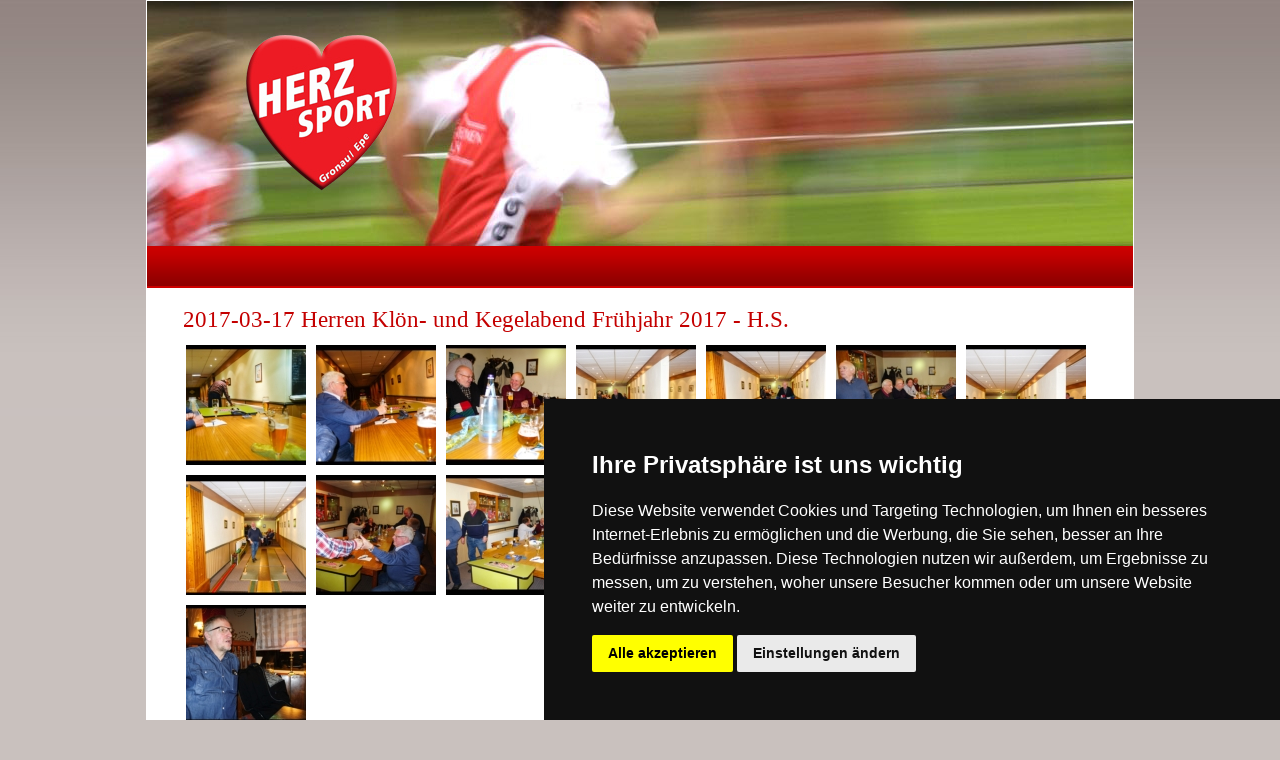

--- FILE ---
content_type: text/html;charset=UTF-8
request_url: https://www.herzsport-gronau-epe.de/2017-03-17-herren-klo-n-und-kegelabend-fru-hjahr-2017-h-s.cfm
body_size: 14980
content:



		
		
		

		<!DOCTYPE html PUBLIC "-//W3C//DTD XHTML 1.0 Transitional//EN" "http://www.w3.org/TR/xhtml1/DTD/xhtml1-transitional.dtd">
<html xmlns="http://www.w3.org/1999/xhtml" xml:lang="en" lang="en">
<head>
<title>2017-03-17 Herren Klön- und Kegelabend Frühjahr 2017 - H.S.</title>

	<meta http-equiv="Content-type" content="text/html; charset=utf-8" />
	<meta name="description" content="" />
	<meta name="keywords" content="" />
	
	<link rel="stylesheet" href="/themes/yaml/css/qm_style.css" type="text/css" media="screen" />
	<link rel="shortcut icon" type="image/x-icon" href="/?loadCustomFile=favicon.ico">
	<script language="javascript" type="text/javascript" src="/lib/js/jquery/jquery.js"></script>
	<script language="javascript" type="text/javascript" src="/lib/js/jquery/jquery-ui.js"></script>
	<script language="javascript" type="text/javascript" src="/js/qm.js"></script>

  	
	

	<script type="text/javascript" language="javascript">
		$(document).ready(function () {
			$('#qm0').show();
			qm_create(0,false,0,500,false,false,false,false,false);

			$(".comment-show").click(function(){
				$(this).parent().next().toggle();
				return false;
	    	});
		});
	</script>
<meta name="DC.Publisher" content="www.vereinsblick.de" />
<meta name="publisher" content="www.vereinsblick.de" />
<!--
2018 (c) zettamax - Seite wurde erzeugt mit www.vereinsblick.de - Ein Dienst der Zettamax Social Software GmbH (www.zettamax.de)
-->

<link href='/themes/yaml/css/css_controler.css' rel='stylesheet' type='text/css' /> <!-- 2 -->
				<style type='text/css'>@import url(/raster/layout_1_col_1.css);</style> <!-- 3 -->
				<style type='text/css'>
				@import url(/styles/Rubin_Menu/style.css);
				@import url(/fonts/schiller.css);
				</style> <!-- 4 -->
				<!--[if lte IE 7]>
	<link href='/themes/yaml/css/patch_controler.css' rel='stylesheet' type='text/css' />
<![endif]--> <!-- 10 -->
				<script type="text/javascript">$(document).ready(function() {});</script>
			</head>
<body>
 	<div id="page_margins">
    <div id="page">
      <div id="header">
      	<div class="headerimg">
					<img src="/index.cfm?loadCustomFile=MAXVEREIN_Leichtathletik4.jpg"  /><strong class="logo"><a href="/"></a></strong></div>
      </div><!-- #header -->
      <div id="nav2">
		<ul id='qm0' class='qmmc'><li><a href='/home.cfm' class='qmparent'>Home</a><ul><li><a href='/aktuelle-neuigkeiten.cfm' class='qmparent'>Aktuelle Neuigkeiten</a></li></ul></li><li><a href='/vereinspersonalien.cfm' class='qmparent'>Vereinspersonalien</a><ul><li><a href='/vorstand.cfm' class='qmparent'>Vorstand</a></li><li><a href='/teams.cfm' class='qmparent'>Teams</a><ul><li><a href='/orga-team.cfm' class='qmparent'>Orga-Team</a></li><li><a href='/ue-leiter-innen.cfm' class='qmparent'>Ü-Leiter/innen</a></li></ul></li></ul></li><li><a href='/medien.cfm' class='qmparent inpath'>Medien</a><ul><li><a href='/bildergalerie.cfm' class='qmparent inpath'>Bildergalerie</a><ul><li><a href='/1998-bis-2008.cfm' class='qmparent'>1998 bis 2008</a><ul><li><a href='/1998-08-12-tagesradtour-1998.cfm' class='qmparent'>1998-08-12 Tagesradtour 1998</a></li><li><a href='/1999-07-28-tagesradtour-1999.cfm' class='qmparent'>1999-07-28 Tagesradtour 1999</a></li><li><a href='/1999-09-01-auf-hof-spechtel.cfm' class='qmparent'>1999-09-01 Auf Hof Spechtel</a></li><li><a href='/1999-12-01-bei-der-wn-zeitung-in-muenster.cfm' class='qmparent'>1999-12-01 Bei der WN-Zeitung in Münster</a></li><li><a href='/2000-07-01-schuetzenfest-auf-hof-spechtel.cfm' class='qmparent'>2000-07-01 Schützenfest auf Hof Spechtel</a></li><li><a href='/2000-08-20-moseltour-17-20-08-2000.cfm' class='qmparent'>2000-08-20 Moseltour 17. - 20.08.2000</a></li><li><a href='/2001-09-01-fahrt-in-den-harz.cfm' class='qmparent'>2001-09-01 Fahrt in den Harz</a></li><li><a href='/2002-03-01-tagestour-bad-rothenfelde.cfm' class='qmparent'>2002-03-01 Tagestour Bad Rothenfelde</a></li><li><a href='/2002-03-02-kloatscheeten-2002.cfm' class='qmparent'>2002-03-02 Kloatscheeten 2002</a></li><li><a href='/2003-03-08-kloatscheeten-2003.cfm' class='qmparent'>2003-03-08 Kloatscheeten 2003</a></li><li><a href='/2004-08-21-tagesfietstour-2004.cfm' class='qmparent'>2004-08-21 Tagesfietstour 2004</a></li><li><a href='/2005-07-16-tagesfietstour-2005.cfm' class='qmparent'>2005-07-16 Tagesfietstour 2005</a></li><li><a href='/2006-02-25-kloatscheeten-2006.cfm' class='qmparent'>2006-02-25 Kloatscheeten 2006</a></li><li><a href='/2008-08-01-tagesradtour-2008.cfm' class='qmparent'>2008-08-01 Tagesradtour 2008</a></li></ul></li><li><a href='/2009.cfm' class='qmparent'>2009</a><ul><li><a href='/2009-10-31-2-tagesfietstour-2009.cfm' class='qmparent'>2009-10-31 2. Tagesfietstour 2009</a></li><li><a href='/2009-08-29-1-tagesfietstour-2009.cfm' class='qmparent'>2009-08-29 1. Tagesfietstour 2009</a></li><li><a href='/2009-05-24-oesterreich-fahrt.cfm' class='qmparent'>2009-05-24 Österreich-Fahrt</a></li><li><a href='/2009-05-21-oesterreich-fahrt.cfm' class='qmparent'>2009-05-21 Österreich-Fahrt</a></li><li><a href='/2009-12-16-jahresabschluss-2009.cfm' class='qmparent'>2009-12-16 Jahresabschluß 2009</a></li></ul></li><li><a href='/2010.cfm' class='qmparent'>2010</a><ul><li><a href='/2010-12-15-jahresabschluss-20101.cfm' class='qmparent'>2010-12-15 Jahresabschluß 2010</a></li><li><a href='/2010-12-04-advents-u-weihnachtsfeier-2010.cfm' class='qmparent'>2010-12-04 Advents- u. Weihnachtsfeier 2010</a></li><li><a href='/2010-10-15-herren-kloen-u-kegelnachmittag.cfm' class='qmparent'>2010-10-15 Herren Klön- u. Kegelnachmittag</a></li><li><a href='/2010-10-08-berlin-fahrt-roberts-cd.cfm' class='qmparent'>2010-10-08 Berlin-Fahrt - Robert's CD</a></li><li><a href='/2010-09-25-herzsport-kreiswandertag-2010.cfm' class='qmparent'>2010-09-25  Herzsport Kreiswandertag 2010</a></li><li><a href='/2010-09-18-tagesfietstour-2010.cfm' class='qmparent'>2010-09-18  Tagesfietstour 2010</a></li><li><a href='/2010-08-12-tour-weserbergland-2010-h-k-cd.cfm' class='qmparent'>2010-08-12 Tour Weserbergland 2010 - H.K. CD</a></li><li><a href='/2010-08-04-abendliche-fietstour.cfm' class='qmparent'>2010-08-04  abendliche Fietstour</a></li><li><a href='/2010-07-28-abendliche-fietstour.cfm' class='qmparent'>2010-07-28  abendliche Fietstour</a></li><li><a href='/2010-07-03-public-viewing-und-grillabend.cfm' class='qmparent'>2010-07-03  Public Viewing und Grillabend</a></li><li><a href='/2010-06-16-matjes-fietstour.cfm' class='qmparent'>2010-06-16  Matjes Fietstour</a></li><li><a href='/2010-02-20-gruenkohlessen-nach-kloatscheeten.cfm' class='qmparent'>2010-02-20  Grünkohlessen nach Kloatscheeten</a></li><li><a href='/2010-02-20-kloatscheeten-2010.cfm' class='qmparent'>2010-02-20  Kloatscheeten 2010</a></li></ul></li><li><a href='/2011.cfm' class='qmparent'>2011</a><ul><li><a href='/2011-12-14-jahresabschluss-2011.cfm' class='qmparent'>2011-12-14 Jahresabschluß 2011</a></li><li><a href='/2011-12-10-advents-u-weihnachtsfeier-2011.cfm' class='qmparent'>2011-12-10 Advents- u. Weihnachtsfeier 2011</a></li><li><a href='/2011-10-14-herren-kloen-u-kegelnachmittag.cfm' class='qmparent'>2011-10-14 Herren Klön- u. Kegelnachmittag</a></li><li><a href='/2011-10-08-kreiswandertag-2011.cfm' class='qmparent'>2011-10-08 Kreiswandertag 2011</a></li><li><a href='/2011-08-25-tour-weserbergland-2011-h-k-cd.cfm' class='qmparent'>2011-08-25 Tour Weserbergland 2011 - H.K. CD</a></li><li><a href='/2011-08-06-tagesradtour-20112.cfm' class='qmparent'>2011-08-06 Tagesradtour 2011</a></li><li><a href='/2011-07-09-fietstour-mit-kaffeetrinken-u-grillen-cd-w-j.cfm' class='qmparent'>2011-07-09 Fietstour mit Kaffeetrinken u. Grillen - CD W.J.</a></li><li><a href='/2011-06-21-b-2011-06-25-skippern-mit-hermann.cfm' class='qmparent'>2011-06-21 b. 2011-06-25 Skippern mit Hermann</a></li><li><a href='/2011-06-15-fietstour-n-gleis-mit-anschl-matjesessen.cfm' class='qmparent'>2011-06-15 Fietstour n. Gleis mit anschl. Matjesessen</a></li><li><a href='/2011-06-05-bis-2011-06-12-reise-2011-bodenseefahrt.cfm' class='qmparent'>2011-06-05 bis 2011-06-12  Reise 2011 - Bodenseefahrt </a><ul><li><a href='/2011-06-05-bis-2011-06-12-reise-2011-bodenseefahrt-uebersicht.cfm' class='qmparent'>2011-06-05 bis 2011-06-12  Reise 2011 - Bodenseefahrt - Übersicht</a><ul><li><a href='/2011-06-05-1-auf-der-hinfahrt.cfm' class='qmparent'>2011-06-05-1 Auf der Hinfahrt</a></li><li><a href='/2011-06-05-2-ankunft-in-bad-schussenried.cfm' class='qmparent'>2011-06-05-2 Ankunft in Bad Schussenried</a></li><li><a href='/2011-06-05-3-beim-schinderhannes.cfm' class='qmparent'>2011-06-05-3 Beim SchinderHannes</a></li><li><a href='/2011-06-05-4-menuekarte-ankunft.cfm' class='qmparent'>2011-06-05-4 Menükarte Ankunft</a></li><li><a href='/2011-06-06-1-merseburg-u-bodensee.cfm' class='qmparent'>2011-06-06-1 Merseburg u. Bodensee</a></li><li><a href='/2011-06-06-2-unteruhldingen-mit-pfahlbauten.cfm' class='qmparent'>2011-06-06-2 Unteruhldingen mit Pfahlbauten</a></li><li><a href='/2011-06-06-3-ueberlingen-muenster-st-niklaus.cfm' class='qmparent'>2011-06-06-3 Überlingen - Münster St. Niklaus</a></li><li><a href='/2011-06-07-blumeninsel-mainau1.cfm' class='qmparent'>2011-06-07 Blumeninsel Mainau</a></li><li><a href='/2011-06-08-1-bad-schussenried.cfm' class='qmparent'>2011-06-08-1 Bad Schussenried</a><ul><li><a href='/2011-06-08-1-rund-um-brauerei-u-museum1.cfm' class='qmparent'>2011-06-08-1 Rund um Brauerei u. Museum</a></li><li><a href='/2011-06-08-2-im-bierkrugmuseum.cfm' class='qmparent'>2011-06-08-2 Im  Bierkrugmuseum</a></li><li><a href='/2011-06-08-3-st-magnus-im-kloster-und-stadtimpressionen.cfm' class='qmparent'>2011-06-08-3 St. Magnus im Kloster und Stadtimpressionen</a></li></ul></li><li><a href='/2011-06-08-2-grillabend-beim-schinderhannes.cfm' class='qmparent'>2011-06-08-2 Grillabend beim SchinderHannes</a></li><li><a href='/2011-06-09-schaffhausen.cfm' class='qmparent'>2011-06-09 Schaffhausen</a><ul><li><a href='/2011-06-09-1-rheinfall.cfm' class='qmparent'>2011-06-09-1 Rheinfall</a></li><li><a href='/2011-06-09-2-schloss-laufen-u-kirche.cfm' class='qmparent'>2011-06-09-2 Schloß Laufen u. Kirche</a></li></ul></li><li><a href='/2011-06-10-1-friedrichshafen.cfm' class='qmparent'>2011-06-10-1 Friedrichshafen</a></li><li><a href='/2011-06-10-2-lindau.cfm' class='qmparent'>2011-06-10-2 Lindau</a></li><li><a href='/2011-06-10-3-mini-mundus-bodensee.cfm' class='qmparent'>2011-06-10-3 Mini Mundus Bodensee</a></li><li><a href='/2011-06-10-4-aulendorf.cfm' class='qmparent'>2011-06-10-4 Aulendorf</a><ul><li><a href='/2011-06-10-1-ritterkeller.cfm' class='qmparent'>2011-06-10-1 Ritterkeller</a></li><li><a href='/2011-06-10-2-rittermahl.cfm' class='qmparent'>2011-06-10-2 Rittermahl</a></li></ul></li><li><a href='/2011-06-11-1-oldtimermuseum-fritz-b-busch-in-wolfegg.cfm' class='qmparent'>2011-06-11-1 Oldtimermuseum Fritz B. Busch in Wolfegg</a></li><li><a href='/2011-06-11-2-wallfahrtskirche-steinhausen.cfm' class='qmparent'>2011-06-11-2 Wallfahrtskirche Steinhausen</a></li><li><a href='/2011-06-11-3-gruppenfoto.cfm' class='qmparent'>2011-06-11-3 Gruppenfoto</a></li><li><a href='/2011-06-11-4-menuekarte-abschied.cfm' class='qmparent'>2011-06-11-4 Menükarte Abschied</a></li></ul></li></ul></li><li><a href='/2011-05-11-jahreshauptversammlung-20112.cfm' class='qmparent'>2011-05-11 Jahreshauptversammlung 2011</a></li><li><a href='/2011-05-02-besuch-nrw-landtag-cd-w-j.cfm' class='qmparent'>2011-05-02 Besuch NRW-Landtag - CD W.J.</a></li><li><a href='/2011-05-02-besuch-nrw-landtag-dus.cfm' class='qmparent'>2011-05-02 Besuch NRW-Landtag DUS</a></li><li><a href='/2011-04-20-fietstour.cfm' class='qmparent'>2011-04-20 Fietstour</a></li><li><a href='/2011-04-15-herren-kloen-u-kegelnachmittag.cfm' class='qmparent'>2011-04-15 Herren Klön- u. Kegelnachmittag</a></li><li><a href='/2011-04-14-cd-w-j-tagesfahrt-bad-rothenfelde.cfm' class='qmparent'>2011-04-14 CD W.J. Tagesfahrt Bad Rothenfelde </a></li><li><a href='/2011-04-14-tagesfahrt-bad-rothenfelde1.cfm' class='qmparent'>2011-04-14 Tagesfahrt Bad Rothenfelde</a></li><li><a href='/2011-02-19-wintergang-mit-kloatscheeten-und-gruenkohlessen.cfm' class='qmparent'>2011-02-19 Wintergang mit Kloatscheeten und Grünkohlessen</a></li><li><a href='/2011-05-11-jahreshauptversammlung-20113.cfm' class='qmparent'>2011-05-11 Jahreshauptversammlung 2011</a></li><li><a href='/2011-05-11-jahreshauptversammlung-20114.cfm' class='qmparent'>2011-05-11 Jahreshauptversammlung 2011</a></li><li><a href='/2011-05-11-jahreshauptversammlung-20115.cfm' class='qmparent'>2011-05-11 Jahreshauptversammlung 2011</a></li><li><a href='/2011-07-09-fietstour-mit-kaffeetrinken-u-grillen-cd-w-j1.cfm' class='qmparent'>2011-07-09 Fietstour mit Kaffeetrinken u. Grillen - CD W.J.</a></li></ul></li><li><a href='/2012.cfm' class='qmparent'>2012</a><ul><li><a href='/2012-10-24-uebungsabend-trainingsgruppen.cfm' class='qmparent'>2012-10-24 Übungsabend Trainingsgruppen</a><ul><li><a href='/betreuender-arzt-dr-geissler.cfm' class='qmparent'>betreuender Arzt Dr. Geißler</a></li><li><a href='/uebungsabend-trainingsgruppe-ingrid.cfm' class='qmparent'>Übungsabend Trainingsgruppe "Ingrid"</a></li><li><a href='/uebungsabend-trainingsgruppe-brunhilde.cfm' class='qmparent'>Übungsabend Trainingsgruppe "Brunhilde"</a></li></ul></li><li><a href='/2012-10-19-herren-kloen-u-kegelnachmittag-herbst-2012.cfm' class='qmparent'>2012-10-19 Herren Klön- u. Kegelnachmittag Herbst 2012</a></li><li><a href='/2012-09-15-kreiswandertag-2012-in-raesfeld.cfm' class='qmparent'>2012-09-15 Kreiswandertag 2012 in Raesfeld</a></li><li><a href='/2012-08-23-b-26-eifeltour-2012.cfm' class='qmparent'>2012-08-23 b. 26 Eifeltour 2012</a></li><li><a href='/2012-08-11-tagesfietstour-2012.cfm' class='qmparent'>2012-08-11 Tagesfietstour 2012</a></li><li><a href='/2012-07-25-abendfietstour-sommer-2012-11.cfm' class='qmparent'>2012-07-25 Abendfietstour Sommer 2012-1</a></li><li><a href='/2012-07-25-abendfietstour-sommer-2012-1.cfm' class='qmparent'>2012-07-25 Abendfietstour Sommer 2012-1</a></li><li><a href='/2012-07-18-abendwanderung-sommer-2012-1.cfm' class='qmparent'>2012-07-18 Abendwanderung Sommer 2012 - 1</a></li><li><a href='/2012-07-14-fietstour-mit-kaffeetrinken-u-grillen-2012-w-j-stick.cfm' class='qmparent'>2012-07-14 Fietstour mit Kaffeetrinken u. Grillen 2012 - W.J.-Stick</a></li><li><a href='/2012-06-20-fietstour-mit-anschl-matjesessen-2012.cfm' class='qmparent'>2012-06-20 Fietstour mit anschl. Matjesessen 2012</a></li><li><a href='/2012-06-10-b-17-zell-am-see-2012-w-j-stick.cfm' class='qmparent'>2012-06-10 b. 17 Zell am See 2012 - W.J.-Stick</a></li><li><a href='/2012-06-10-b-17-8-tagetour-2012-zell-am-see-oesterreich.cfm' class='qmparent'>2012-06-10 b. 17 8-Tagetour 2012 Zell am See, Österreich</a></li><li><a href='/2012-05-21-frauen-kaffeekraenzchen-fruehjahr-2012.cfm' class='qmparent'>2012-05-21 Frauen-Kaffeekränzchen Frühjahr 2012</a></li><li><a href='/2012-05-09-jahreshauptversammlung-2012.cfm' class='qmparent'>2012-05-09 Jahreshauptversammlung 2012</a></li><li><a href='/2012-04-21-fahrt-ins-blaue-norderney.cfm' class='qmparent'>2012-04-21 Fahrt ins Blaue - Norderney</a></li><li><a href='/2012-03-03-jubilaeum-25-jahre-herzsport-gronau-epe.cfm' class='qmparent'>2012-03-03 Jubiläum 25 Jahre Herzsport Gronau-Epe</a></li><li><a href='/2012-02-25-winterwanderung-2012-mit-kloatscheeten-u-gruenkohlessen.cfm' class='qmparent'>2012-02-25 Winterwanderung 2012 mit Kloatscheeten u. Grünkohlessen</a></li><li><a href='/2012-11-19-tour-koeln-mit-besichtigung-des-wdr.cfm' class='qmparent'>2012-11-19 Tour Koeln mit Besichtigung des WDR</a></li><li><a href='/2012-12-05-gesangsprobenabend-der-herzsportsingers-hsg.cfm' class='qmparent'>2012-12-05 Gesangsprobenabend der HerzsportSingers (HSG)</a></li><li><a href='/2012-12-08-advents-u-weihnachtsfeier-2012.cfm' class='qmparent'>2012-12-08 Advents- u. Weihnachtsfeier 2012</a></li><li><a href='/2012-12-19-jahresabschluss-2012.cfm' class='qmparent'>2012-12-19 Jahresabschluß 2012</a></li><li><a href='/2012-12-05-gesangsprobenabend-der-herzsportsingers-hsg1.cfm' class='qmparent'>2012-12-05 Gesangsprobenabend der HerzsportSingers (HSG)</a></li><li><a href='/2012-03-03-jubilaeum-25-jahre-herzsport.cfm' class='qmparent'>2012-03-03 Jubiläum 25 Jahre Herzsport</a></li><li><a href='/2012-07-18-abendwanderung.cfm' class='qmparent'>2012-07-18 Abendwanderung</a></li></ul></li><li><a href='/2013.cfm' class='qmparent'>2013</a><ul><li><a href='/2013-02-23-wintergang-mit-kloatscheeten-und-gruenkohlessen-2013.cfm' class='qmparent'>2013-02-23 Wintergang mit Kloatscheeten und Grünkohlessen 2013</a></li><li><a href='/2013-03-14-referat-gesunde-ernaehrung.cfm' class='qmparent'>2013-03-14 Referat 'Gesunde Ernährung'</a></li><li><a href='/2013-03-22-herren-kloen-u-kegelnachmittag-fruehjahr-2013.cfm' class='qmparent'>2013-03-22 Herren Klön- u. Kegelnachmittag Frühjahr 2013</a></li><li><a href='/2013-05-22-jahreshauptversammlung-20131.cfm' class='qmparent'>2013-05-22 Jahreshauptversammlung 2013</a></li><li><a href='/2013-06-26-matjes-fietstour-2013.cfm' class='qmparent'>2013-06-26 Matjes-Fietstour 2013</a></li><li><a href='/2013-07-20-grill-fietstour-2013.cfm' class='qmparent'>2013-07-20 Grill-Fietstour 2013</a></li><li><a href='/2013-06-16-bis-2013-06-23-reise-2013-liebliches-taubertal.cfm' class='qmparent'>2013-06-16 bis 2013-06-23 Reise 2013 'Liebliches Taubertal'</a><ul><li><a href='/2013-06-16-bis-2013-06-23-reise-2013-liebliches-taubertal-uebersicht.cfm' class='qmparent'>2013-06-16 bis 2013-06-23 Reise 2013 'Liebliches Taubertal' - Übersicht</a><ul><li><a href='/2013-06-16-1-vor-der-abfahrt.cfm' class='qmparent'>2013-06-16-1 Vor der Abfahrt</a></li><li><a href='/2013-06-16-2-mittagspause-hotel-jaegerhof-weibersbrunn.cfm' class='qmparent'>2013-06-16-2 Mittagspause Hotel Jägerhof, Weibersbrunn</a></li><li><a href='/2013-06-16-3-unser-bus-mit-herzsport-stammfahrer-juergen.cfm' class='qmparent'>2013-06-16-3 Unser Bus mit Herzsport-Stammfahrer Jürgen</a></li><li><a href='/2013-06-17-1-besichtigung-herbsthaeuser-brauerei.cfm' class='qmparent'>2013-06-17-1 Besichtigung Herbsthäuser Brauerei</a></li><li><a href='/2013-06-17-2-busfahrer-juergen-an-seinem-arbeitsplatz.cfm' class='qmparent'>2013-06-17-2 Busfahrer Jürgen an seinem Arbeitsplatz</a></li><li><a href='/2013-06-17-3-stadtfuehrung-bad-mergentheim.cfm' class='qmparent'>2013-06-17-3 Stadtführung Bad Mergentheim</a></li><li><a href='/2013-06-18-1-herrgottskirche-in-creglingen.cfm' class='qmparent'>2013-06-18-1 Herrgottskirche in Creglingen</a></li><li><a href='/2013-06-18-2-tilman-riemenschneider-altar-creglinger-marien-retabel.cfm' class='qmparent'>2013-06-18-2 Tilman Riemenschneider Altar 'Creglinger Marien Retabel'</a></li><li><a href='/2013-06-18-3-rosenimpressionen-bei-der-herrgottskirche.cfm' class='qmparent'>2013-06-18-3 Rosenimpressionen bei der Herrgottskirche</a></li><li><a href='/2013-06-18-4-der-rosenkavalier.cfm' class='qmparent'>2013-06-18-4 Der Rosenkavalier</a></li><li><a href='/2013-06-18-5-rothenburg-ob-der-tauber.cfm' class='qmparent'>2013-06-18-5 Rothenburg ob der Tauber</a></li><li><a href='/2013-06-18-6-r-o-d-t-blick-von-der-terrasse-taubertalblick-beim-cafe-da-vinci.cfm' class='qmparent'>2013-06-18-6 R.o.d.T. - Blick von der Terrasse 'Taubertalblick' beim Cafe 'da Vinci'</a></li><li><a href='/2013-06-19-1-in-bad-mergentheim.cfm' class='qmparent'>2013-06-19-1 In Bad Mergentheim</a></li><li><a href='/2013-06-19-2-hotel-edelfinger-hof-auf-der-hotelterrasse.cfm' class='qmparent'>2013-06-19-2 Hotel 'Edelfinger Hof' - Auf der Hotelterrasse</a></li><li><a href='/2013-06-20-1-hotel-edelfinger-hof.cfm' class='qmparent'>2013-06-20-1 Hotel 'Edelfinger Hof'</a><ul><li><a href='/2013-06-20-1-gruppenfotos-vor-dem-hotel.cfm' class='qmparent'>2013-06-20-1 Gruppenfotos vor dem Hotel</a></li><li><a href='/2013-06-20-2-hermann-macht-sein-ueberwachungsfoto-vom-balkon-aus.cfm' class='qmparent'>2013-06-20-2 Hermann macht sein Überwachungsfoto vom Balkon aus</a></li><li><a href='/2013-06-20-3-mia-vor-dem-hotel.cfm' class='qmparent'>2013-06-20-3 Mia vor dem Hotel</a></li><li><a href='/2013-06-20-4-pizzeria-l-osteria-im-hotel.cfm' class='qmparent'>2013-06-20-4 Pizzeria "L' Osteria" im Hotel</a></li><li><a href='/2013-06-20-5-abends-auf-der-hotelterrasse.cfm' class='qmparent'>2013-06-20-5 Abends auf der Hotelterrasse</a></li><li><a href='/hotelansicht-und-speisekarten.cfm' class='qmparent'>Hotelansicht und Speisekarten</a></li></ul></li><li><a href='/2013-06-20-2-wuerzburg.cfm' class='qmparent'>2013-06-20-2 Würzburg</a><ul><li><a href='/2013-06-20-1-wuerzburg-von-der-residenz-aus-gesehen.cfm' class='qmparent'>2013-06-20-1 Würzburg von der Residenz aus gesehen</a></li><li><a href='/2013-06-20-2-st-kiliansdom.cfm' class='qmparent'>2013-06-20-2 St. Kiliansdom</a></li></ul></li><li><a href='/2013-06-21-1-distelhausen.cfm' class='qmparent'>2013-06-21-1 Distelhausen</a><ul><li><a href='/2013-06-21-1-bauernhofmuseum.cfm' class='qmparent'>2013-06-21-1 Bauernhofmuseum</a></li><li><a href='/2013-06-21-2-barrockkirche-st-markus.cfm' class='qmparent'>2013-06-21-2 Barrockkirche St. Markus</a></li></ul></li><li><a href='/2013-06-21-2-zisterzienserkloster-bronnbach.cfm' class='qmparent'>2013-06-21-2 Zisterzienserkloster Bronnbach</a></li><li><a href='/2013-06-22-1-blick-aus-dem-hotelzimmerfenster.cfm' class='qmparent'>2013-06-22-1 Blick aus dem Hotelzimmerfenster</a></li><li><a href='/2013-06-22-2-besichtigung-markelsheimer-weingaertner-eg.cfm' class='qmparent'>2013-06-22-2 Besichtigung "Markelsheimer Weingärtner eG"</a></li><li><a href='/2013-06-22-3-wertheim.cfm' class='qmparent'>2013-06-22-3 Wertheim</a><ul><li><a href='/2013-06-22-1-stadtansichten-in-wertheim.cfm' class='qmparent'>2013-06-22-1 Stadtansichten in Wertheim</a></li><li><a href='/2013-06-22-2-stiftskirche-wertheim.cfm' class='qmparent'>2013-06-22-2 Stiftskirche Wertheim</a></li><li><a href='/2013-06-22-3-st-kilianskapelle-wertheim.cfm' class='qmparent'>2013-06-22-3 St. Kilianskapelle Wertheim</a></li></ul></li><li><a href='/2013-06-22-4-kapelle-maria-immaculata-in-edelfingen-neben-dem-hotel.cfm' class='qmparent'>2013-06-22-4 Kapelle "Maria Immaculata" in Edelfingen neben dem Hotel</a></li><li><a href='/2013-06-23-zdf-fernsehgarten-in-mainz-auf-dem-lerchenberg.cfm' class='qmparent'>2013-06-23 ZDF-Fernsehgarten in Mainz auf dem Lerchenberg</a></li><li><a href='/2013-06-23-burkhardts-reisebericht.cfm' class='qmparent'>2013-06-23 Burkhardt's Reisebericht</a></li></ul></li></ul></li><li><a href='/2013-08-25-b-29-fahrt-in-den-harz-2013.cfm' class='qmparent'>2013-08-25. b. 29.  Fahrt in den Harz 2013</a><ul><li><a href='/2013-08-25-1-vor-der-abfahrt.cfm' class='qmparent'>2013-08-25-1  Vor der Abfahrt</a></li><li><a href='/2013-08-25-2-goslar-zur-mittagszeit.cfm' class='qmparent'>2013-08-25-2  Goslar zur Mittagszeit</a></li><li><a href='/2013-08-26-bad-sachsa-steina.cfm' class='qmparent'>2013-08-26  Bad Sachsa-Steina</a></li><li><a href='/2013-08-26-harz-rundfahrt-uebersicht.cfm' class='qmparent'>2013-08-26  Harz-Rundfahrt - Übersicht</a><ul><li><a href='/2013-08-26-harz-rundfahrt-1-rast-in-treseburg.cfm' class='qmparent'>2013-08-26  Harz-Rundfahrt-1 Rast in Treseburg</a></li><li><a href='/2013-08-26-harz-rundfahrt-2-quedlinburg.cfm' class='qmparent'>2013-08-26  Harz-Rundfahrt-2 Quedlinburg</a></li><li><a href='/2013-08-26-harz-rundfahrt-3-gruppenfotos-vor-dem-rathaus-quedlinburg.cfm' class='qmparent'>2013-08-26  Harz-Rundfahrt-3  Gruppenfotos vor dem Rathaus Quedlinburg</a></li><li><a href='/2013-08-26-harz-rundfahrt-4-hexentanzplatz.cfm' class='qmparent'>2013-08-26  Harz-Rundfahrt-4 Hexentanzplatz</a></li><li><a href='/2013-08-26-harz-rundfahrt-4-hexentanzplatz1.cfm' class='qmparent'>2013-08-26  Harz-Rundfahrt-4 Hexentanzplatz</a></li></ul></li><li><a href='/2013-08-27-1-bad-sachsa-steina.cfm' class='qmparent'>2013-08-27-1  Bad Sachsa-Steina</a></li><li><a href='/2013-08-27-2-bodetalwanderung-mit-hexenfuehrung.cfm' class='qmparent'>2013-08-27-2  Bodetalwanderung mit Hexenführung</a></li><li><a href='/2013-08-27-3-mittagspause-im-gasthaus-koenigsruhe.cfm' class='qmparent'>2013-08-27-3  Mittagspause im Gasthaus 'Königsruhe'</a></li><li><a href='/2013-08-27-4-besichtigung-koehlerei-am-stemberghaus.cfm' class='qmparent'>2013-08-27-4  Besichtigung Köhlerei am Stemberghaus</a></li><li><a href='/2013-08-28-bad-sachsa-steina-1-gaestehaus-und-umgebung.cfm' class='qmparent'>2013-08-28  Bad Sachsa-Steina-1  Gästehaus und Umgebung</a></li><li><a href='/2013-08-28-bad-sachsa-steina-2-hotel-muehlenberg.cfm' class='qmparent'>2013-08-28  Bad Sachsa-Steina-2  Hotel Mühlenberg</a></li><li><a href='/2013-08-28-europa-rosarium-in-sangerhausen.cfm' class='qmparent'>2013-08-28  Europa-Rosarium in Sangerhausen</a></li><li><a href='/2013-08-28-in-bad-lauterberg.cfm' class='qmparent'>2013-08-28  in Bad Lauterberg</a></li><li><a href='/2013-08-28-in-bad-sachsa-steina-beim-abendessen.cfm' class='qmparent'>2013-08-28  in Bad Sachsa-Steina  -  Beim Abendessen</a></li><li><a href='/2013-08-29-bad-sachsa-steina-ausblick-und-sonnenaufgang.cfm' class='qmparent'>2013-08-29  Bad Sachsa-Steina  -  Ausblick und Sonnenaufgang</a></li><li><a href='/2013-08-29-braunlage-harz-am-und-auf-dem-wurmberg.cfm' class='qmparent'>2013-08-29  Braunlage-Harz - am und auf dem Wurmberg</a></li><li><a href='/2013-08-29-torfhaus-harz.cfm' class='qmparent'>2013-08-29  Torfhaus-Harz</a></li><li><a href='/2013-08-29-zurueck-in-gronau.cfm' class='qmparent'>2013-08-29  zurück in Gronau</a></li></ul></li><li><a href='/2013-09-09-damen-kaffeekraenzchen-herbst-2013.cfm' class='qmparent'>2013-09-09 Damen-Kaffeekränzchen Herbst 2013</a></li><li><a href='/2013-09-21-herzsport-kreiswandertag-2013-in-suedlohn.cfm' class='qmparent'>2013-09-21 Herzsport-Kreiswandertag 2013 in Südlohn</a></li><li><a href='/2013-09-28-tagesfietstour-2013-n-wuellen.cfm' class='qmparent'>2013-09-28 Tagesfietstour 2013 n. Wüllen</a></li><li><a href='/2013-10-11-herren-kloen-u-kegelnachmittag-herbst-2013.cfm' class='qmparent'>2013-10-11 Herren-Klön- u. Kegelnachmittag Herbst 2013</a></li><li><a href='/2013-11-19-gesangprobeabend-2013-der-herzsportsingersgronau-hsg.cfm' class='qmparent'>2013-11-19 Gesangprobeabend 2013 der HerzsportSingersGronau - HSG</a></li><li><a href='/2013-11-30-advents-und-weihnachtsfeier-2013.cfm' class='qmparent'>2013-11-30 Advents- und Weihnachtsfeier 2013</a></li><li><a href='/2013-12-18-jahresabschluss-2013.cfm' class='qmparent'>2013-12-18 Jahresabschluß 2013</a></li></ul></li><li><a href='/2014.cfm' class='qmparent'>2014</a><ul><li><a href='/2014-02-22-wintergang-mit-kloatscheeten-und-anschl-gruenkohlessen-2014.cfm' class='qmparent'>2014-02-22 Wintergang mit Kloatscheeten und anschl. Grünkohlessen 2014</a></li><li><a href='/2014-05-14-jahreshauptversammlung-2014.cfm' class='qmparent'>2014-05-14 Jahreshauptversammlung 2014</a></li><li><a href='/2014-06-25-matjes-fietstour-2014.cfm' class='qmparent'>2014-06-25 Matjes-Fietstour 2014</a></li><li><a href='/2014-08-22-b-26-5-tagefahrt-2014-nach-meckpomm-mueritz.cfm' class='qmparent'>2014-08-22. b. 26. 5-Tagefahrt 2014 nach MeckPomm (Müritz)</a></li><li><a href='/2014-09-20-kreiswandertag-2014-in-stadtlohn.cfm' class='qmparent'>2014-09-20 Kreiswandertag 2014 in Stadtlohn</a></li><li><a href='/2014-09-27-tagesfietstour-2014-n-lutterzand-nl.cfm' class='qmparent'>2014-09-27 Tagesfietstour 2014 n. Lutterzand, NL</a></li><li><a href='/2014-10-10-herren-kloen-u-kegelnachmittag-herbst-2014.cfm' class='qmparent'>2014-10-10 Herren Klön- u. Kegelnachmittag Herbst 2014</a></li><li><a href='/2014-11-29-advents-u-weihnachtsfeier-2014.cfm' class='qmparent'>2014-11-29 Advents- u. Weihnachtsfeier 2014</a></li><li><a href='/2014-12-17-jahresabschluss-2014.cfm' class='qmparent'>2014-12-17 Jahresabschluß 2014</a></li></ul></li><li><a href='/2014-04-26-tagesfahrt-2014-nach-giethoorn.cfm' class='qmparent'>2014-04-26 Tagesfahrt 2014 nach Giethoorn</a></li><li><a href='/20151.cfm' class='qmparent'>2015</a><ul><li><a href='/2015-02-21-wintergang-m-kloatscheeten-u-anschl-gruenkohlessen-2015.cfm' class='qmparent'>2015-02-21 Wintergang m.Kloatscheeten u. anschl. Grünkohlessen 2015</a></li><li><a href='/2015-04-25-tagesfahrt-nach-epe-nl.cfm' class='qmparent'>2015-04-25 Tagesfahrt nach Epe/NL</a></li><li><a href='/2015-05-04-damen-kaffeekraenzchen-fruehjahr-2015.cfm' class='qmparent'>2015-05-04 Damen-Kaffeekränzchen Frühjahr 2015</a></li><li><a href='/2015-05-20-jahreshauptversammlung-2015.cfm' class='qmparent'>2015-05-20 Jahreshauptversammlung 2015</a></li><li><a href='/2015-06-10-matjes-fietstour-2015.cfm' class='qmparent'>2015-06-10 Matjes-Fietstour 2015</a></li><li><a href='/2015-07-01abendwanderung-2015.cfm' class='qmparent'>2015-07-01Abendwanderung 2015</a></li><li><a href='/2015-07-08-abendfietstour-sommer-1-2015.cfm' class='qmparent'>2015-07-08 Abendfietstour Sommer 1 2015</a></li><li><a href='/2015-08-15-abendfietstour-sommer-2-2015.cfm' class='qmparent'>2015-08-15 Abendfietstour Sommer 2 2015</a></li><li><a href='/2015-08-02-b-06-5-tage-busreise-in-die-pfalz-2015.cfm' class='qmparent'>2015-08-02 b. 06 - 5 Tage Busreise in die Pfalz 2015</a><ul><li><a href='/2015-08-02-vor-der-abfahrt-in-gronau.cfm' class='qmparent'>2015-08-02 Vor der Abfahrt in Gronau</a></li><li><a href='/2015-08-02-gertruds-u-annis-kuchenpause-auf-der-autobahnraststaette.cfm' class='qmparent'>2015-08-02 Gertruds u. annis Kuchenpause auf der Autobahnraststätte</a></li><li><a href='/2015-08-02-st-goar-mittagspause.cfm' class='qmparent'>2015-08-02 St. Goar - Mittagspause</a></li><li><a href='/2015-08-02-rheinfahrt-st-bacharach.cfm' class='qmparent'>2015-08-02 Rheinfahrt St. - Bacharach</a></li><li><a href='/2015-08-04-bad-kreuznach.cfm' class='qmparent'>2015-08-04 Bad Kreuznach</a></li><li><a href='/2015-08-04-donnersberg.cfm' class='qmparent'>2015-08-04 Donnersberg</a></li><li><a href='/2015-08-05-grosse-pfalzrundfahrt.cfm' class='qmparent'>2015-08-05 Grosse Pfalzrundfahrt</a></li><li><a href='/2015-08-05-gruppenbilder-bad-duerkheim.cfm' class='qmparent'>2015-08-05 Gruppenbilder Bad Dürkheim</a></li><li><a href='/2015-08-06-auf-der-rueckfahrt.cfm' class='qmparent'>2015-08-06 Auf der Rückfahrt</a><ul><li><a href='/2015-08-06-altenahr.cfm' class='qmparent'>2015-08-06 Altenahr</a></li><li><a href='/2015-08-06-remise-in-duesseldorf.cfm' class='qmparent'>2015-08-06 Remise in Düsseldorf</a></li></ul></li><li><a href='/2015-08-02-b-06-verwoehnhotel-bastenhaus.cfm' class='qmparent'>2015-08-02 b. 06 - Verwöhnhotel Bastenhaus</a></li><li><a href='/2015-08-02-b-06-burkhardts-reisereport.cfm' class='qmparent'>2015-08-02 b. 06 - Burkhardt's Reisereport</a></li></ul></li><li><a href='/2015-10-09-herren-kloen-u-kegelabend-herbst-2015.cfm' class='qmparent'>2015-10-09 Herren Klön- u. Kegelabend Herbst 2015</a></li><li><a href='/2015-11-18-hsg-gesangprobenabend-2015.cfm' class='qmparent'>2015-11-18 HSG - Gesangprobenabend 2015</a></li><li><a href='/2015-11-28-advents-u-weihnachtsfeier-2015.cfm' class='qmparent'>2015-11-28 Advents- u. Weihnachtsfeier 2015</a></li><li><a href='/2015-12-16-jahresabschluss-2015.cfm' class='qmparent'>2015-12-16 Jahresabschluß 2015</a></li></ul></li><li><a href='/2015-09-26-tagesfietstour-2015.cfm' class='qmparent'>2015-09-26 Tagesfietstour 2015</a><ul><li><a href='/2015-09-25-meine-vortags-solotour.cfm' class='qmparent'>2015-09-25 Meine Vortags-Solotour</a></li><li><a href='/2015-09-26-tagesfietstour-2015-h-s-g-f.cfm' class='qmparent'>2015-09-26 Tagesfietstour 2015 - H.S. + G.F.</a></li></ul></li><li><a href='/2015-10-24-kreiswandertag-2015-in-gronau.cfm' class='qmparent'>2015-10-24 Kreiswandertag 2015 in Gronau</a><ul><li><a href='/2015-10-24-kreiswandertag-2015-in-gronau-h-s.cfm' class='qmparent'>2015-10-24 Kreiswandertag 2015 in Gronau - H.S.</a><ul><li><a href='/2015-10-24-kreiswandertag-2015-in-gronau-g-f.cfm' class='qmparent'>2015-10-24 Kreiswandertag 2015 in Gronau - G.F.</a></li></ul></li></ul></li><li><a href='/2016.cfm' class='qmparent'>2016</a><ul><li><a href='/2016-02-20-winterwanderung-mit-kloatscheeten-und-gruenkohlessen-2016.cfm' class='qmparent'>2016-02-20 Winterwanderung mit Kloatscheeten und Grünkohlessen 2016</a></li><li><a href='/2016-02-20-winterwanderung-mit-kloatscheeten-und-gruenkohlessen-2016-g-f-fotos.cfm' class='qmparent'>2016-02-20 Winterwanderung mit Kloatscheeten und Grünkohlessen 2016 - G.F.-Fotos</a></li><li><a href='/2016-03-18-herren-kloen-u-kegelabend-fruehjahr-2016.cfm' class='qmparent'>2016-03-18 Herren Klön- u. Kegelabend Frühjahr 2016</a></li><li><a href='/2016-03-23-jahreshauptversammlung-2016.cfm' class='qmparent'>2016-03-23 Jahreshauptversammlung 2016</a></li><li><a href='/2016-04-16-tagesbustour-2016-n-emden-u-greetsiel-g-f-fotos.cfm' class='qmparent'>2016-04-16 Tagesbustour 2016 n. Emden u. Greetsiel - G.F.-Fotos</a></li><li><a href='/2016-06-15-matjes-fietstour-2016-g-f-fotos.cfm' class='qmparent'>2016-06-15 Matjes-Fietstour 2016 - G.F.-Fotos</a></li><li><a href='/2016-06-15-matjes-fietstour-2016-h-s-fotos.cfm' class='qmparent'>2016-06-15 Matjes-Fietstour 2016 - H.S.-Fotos</a></li><li><a href='/2016-07-23-grill-fietstour-2016-h-s-fotos.cfm' class='qmparent'>2016-07-23 Grill-Fietstour 2016 - H.S.-Fotos</a></li><li><a href='/2016-07-13-abendfietstour-2016-1-h-s-fotos.cfm' class='qmparent'>2016-07-13 - Abendfietstour 2016-1 - H.S.-Fotos</a></li><li><a href='/2016-07-20-abendfietstour-2016-2-h-s-fotos.cfm' class='qmparent'>2016-07-20 - Abendfietstour 2016-2 - H.S.-Fotos</a></li><li><a href='/2016-07-27-abendfietstour-2016-3-h-s-fotos.cfm' class='qmparent'>2016-07-27 - Abendfietstour 2016-3 - H.S.-Fotos</a></li><li><a href='/2016-04-16-tagesbustour-2016-n-emden-u-greetsiel-h-s-fotos.cfm' class='qmparent'>2016-04-16 Tagesbustour 2016 n. Emden u. Greetsiel - H.S.-Fotos</a></li><li><a href='/2016-04-16-tagesbustour-2016-n-emden-u-greetsiel-h-p-fotos.cfm' class='qmparent'>2016-04-16 Tagesbustour 2016 n. Emden u. Greetsiel - H.P.-Fotos</a></li><li><a href='/2016-06-19-b-26-06-8-tage-bustour2016n-ruegen-h-s-part-1.cfm' class='qmparent'>2016-06-19.b. 26.06 8 Tage-Bustour2016n. Rügen H.S. - Part 1</a><ul><li><a href='/tag-1-anreise.cfm' class='qmparent'>Tag 1 - Anreise</a></li><li><a href='/tag-2-koenigsstuhl-sassnitz-baabe-h-s.cfm' class='qmparent'>Tag 2 - Königsstuhl - Sassnitz - Baabe - H.S.</a></li><li><a href='/tag-2-kap-arkona-u-vitt.cfm' class='qmparent'>Tag 2 - Kap Arkona u. Vitt</a></li><li><a href='/tag-4-1-sellin-u-hotel-stoertebeker-h-s.cfm' class='qmparent'>Tag 4-1 - Sellin u. Hotel Störtebeker - H.S.</a></li><li><a href='/tag-4-2-mein-geburtstag-h-s.cfm' class='qmparent'>Tag 4-2 - Mein Geburtstag - H.S.</a></li></ul></li><li><a href='/2016-06-19-b-26-06-8-tage-bustour2016n-ruegen-h-s-part-21.cfm' class='qmparent'>2016-06-19.b. 26.06 8 Tage-Bustour2016n. Rügen H.S. - Part 2</a><ul><li><a href='/tag-5-1-baumwipfelpfad-h-s.cfm' class='qmparent'>Tag 5-1 - Baumwipfelpfad - H.S.</a></li><li><a href='/tag-5-2-ralswiek-u-stoertebeker-festspiele-h-s.cfm' class='qmparent'>Tag 5-2 - Ralswiek u. Störtebeker-Festspiele - H.S.</a></li><li><a href='/tag-6-1-ruegenrundfahrt-h-s.cfm' class='qmparent'>Tag 6-1 - Rügenrundfahrt - H.S.</a></li><li><a href='/tag-6-2-grillabend-h-s.cfm' class='qmparent'>Tag 6-2 - Grillabend - H.S.</a></li><li><a href='/tag-7-1-kdf-seebad-prora-h-s.cfm' class='qmparent'>Tag 7-1 - KdF-Seebad Prora - H.S.</a></li><li><a href='/tag-7-2-sandskulpturenfestival-binz-h-s.cfm' class='qmparent'>Tag 7-2 - Sandskulpturenfestival Binz - H.S.</a></li><li><a href='/rugen-tag-4-3-schiffsrundfahrt-h-s.cfm' class='qmparent'>Rugen - Tag 4-3 - Schiffsrundfahrt - H.S.</a></li><li><a href='/tag-7-3-jagdschloss-granitz-gruppenfotos-abendessen-im-hotel-h-s.cfm' class='qmparent'>Tag 7-3 - Jagdschloß Granitz + Gruppenfotos + Abendessen im Hotel - H.S.</a></li><li><a href='/tag-8-rueckfahrt-via-middelburg-tremsbuettel-h-s.cfm' class='qmparent'>Tag 8 - Rückfahrt via Middelburg - Tremsbüttel - H.S.</a></li></ul></li><li><a href='/2016-07-13-abendfietstour-2016-1-g-f.cfm' class='qmparent'>2016-07-13 Abendfietstour 2016-1 - G.F.</a></li><li><a href='/2016-06-19-b-26-06-16-8-tage-bustour-2016-n-ruegen-g-f.cfm' class='qmparent'>2016-06-19. b. 26.06.16 - 8 Tage Bustour 2016 n. Rügen - G.F. </a><ul><li><a href='/2016-06-19-b-26-06-16-8-tage-bustour-2016-n-ruegen-g-f-tag-1.cfm' class='qmparent'>2016-06-19. b. 26.06.16 - 8-Tage Bustour 2016 n. Rügen - G.F. - Tag 1</a></li><li><a href='/2016-06-19-b-26-06-16-8-tage-bustour-2016-n-ruegen-g-f-tag-2.cfm' class='qmparent'>2016-06-19. b. 26.06.16 - 8-Tage Bustour 2016 n. Rügen - G.F. - Tag 2</a></li><li><a href='/2016-06-19-b-26-06-16-8-tage-bustour-2016-n-ruegen-g-f-tag-3.cfm' class='qmparent'>2016-06-19. b. 26.06.16 - 8-Tage Bustour 2016 n. Rügen - G.F. - Tag 3</a></li><li><a href='/2016-06-19-b-26-06-16-8-tage-bustour-2016-n-ruegen-g-f-tag-4.cfm' class='qmparent'>2016-06-19. b. 26.06.16 - 8-Tage Bustour 2016 n. Rügen - G.F. - Tag 4</a></li><li><a href='/2016-06-19-b-26-06-16-8-tage-bustour-2016-n-ruegen-g-f-tag-5.cfm' class='qmparent'>2016-06-19. b. 26.06.16 - 8-Tage Bustour 2016 n. Rügen - G.F. - Tag 5</a></li><li><a href='/2016-06-19-b-26-06-16-8-tage-bustour-2016-n-ruegen-g-f-tag-6.cfm' class='qmparent'>2016-06-19. b. 26.06.16 - 8-Tage Bustour 2016 n. Rügen - G.F. - Tag 6</a></li><li><a href='/2016-06-19-b-26-06-16-8-tage-bustour-2016-n-ruegen-g-f-tag-7.cfm' class='qmparent'>2016-06-19. b. 26.06.16 - 8-Tage Bustour 2016 n. Rügen - G.F. - Tag 7</a></li><li><a href='/2016-06-19-b-26-06-16-8-tage-bustour-2016-n-ruegen-g-f-tag-8.cfm' class='qmparent'>2016-06-19. b. 26.06.16 - 8-Tage Bustour 2016 n. Rügen - G.F. - Tag 8</a></li></ul></li><li><a href='/2016-07-23-grill-fietstour-2016-g-f.cfm' class='qmparent'>2016-07-23 Grill-Fietstour 2016 - G.F.</a></li><li><a href='/2016-08-20-herzsport-halbtagesfietstour-2016-h-s.cfm' class='qmparent'>2016-08-20 Herzsport Halbtagesfietstour 2016 - H.S.</a></li><li><a href='/2016-09-24-herzsport-tagesfietstour-2016-h-s.cfm' class='qmparent'>2016-09-24 Herzsport Tagesfietstour 2016 - H.S.</a></li><li><a href='/2016-10-07-herren-kloen-u-kegelabend-herbst-2016-h-s.cfm' class='qmparent'>2016-10-07 Herren Klön- u. Kegelabend Herbst 2016 - H.S.</a></li><li><a href='/2016-07-13-herzdport-abendfietstour-2016-1-g-f.cfm' class='qmparent'>2016-07-13 Herzdport Abendfietstour 2016-1 - G.F.</a></li><li><a href='/2016-07-20-herzdport-abendfietstour-2016-2-g-f.cfm' class='qmparent'>2016-07-20 Herzdport Abendfietstour 2016-2 - G.F.</a></li><li><a href='/2016-07-23-grill-fietstour-2016-g-f1.cfm' class='qmparent'>2016-07-23 - Grill-Fietstour 2016 - G.F.</a></li><li><a href='/2016-11-26-herzsport-advents-u-weihnachtsfeier-2016-h-s.cfm' class='qmparent'>2016-11-26 - Herzsport Advents- u. Weihnachtsfeier 2016 - H.S.</a></li><li><a href='/2016-11-26-herzsport-advents-u-weihnachtsfeier-2016-g-f.cfm' class='qmparent'>2016-11-26 - Herzsport Advents- u. Weihnachtsfeier 2016 - G.F.</a></li><li><a href='/2016-12-14-herzsport-jahresabschluss-2016-h-s.cfm' class='qmparent'>2016-12-14 - Herzsport Jahresabschluß 2016 - H.S.</a></li><li><a href='/2016-12-14-jahresabschluss-2016-h-s.cfm' class='qmparent'>2016-12-14 Jahresabschluß 2016 - H.S.</a></li><li><a href='/2016-07-13-herzsport-abendfietstour-2016-1-g-f.cfm' class='qmparent'>2016-07-13 Herzsport Abendfietstour 2016-1 - G.F.</a></li><li><a href='/2016-07-20-herzsport-abendfietstour-2016-2-g-f.cfm' class='qmparent'>2016-07-20 Herzsport Abendfietstour 2016-2 - G.F.</a></li><li><a href='/2016-07-23-grill-fietstour-2016-g-f2.cfm' class='qmparent'> 2016-07-23 - Grill-Fietstour 2016 - G.F.</a></li></ul></li><li><a href='/2017.cfm' class='qmparent inpath'>2017</a><ul><li><a href='/2017-02-18-winterwanderung-mit-kloatscheeten-und-gru-nkohlessen-2017-h-s.cfm' class='qmparent'>2017-02-18 Winterwanderung mit Kloatscheeten und Grünkohlessen 2017 - H.S.</a></li><li><a href='/2017-02-18-wintergang-2017-mit-kloatscheeten-und-gru-nkohlessen-g-f.cfm' class='qmparent'>2017-02-18 Wintergang 2017 mit Kloatscheeten und Grünkohlessen - G.F.</a></li><li><a href='/2017-03-17-herren-klo-n-und-kegelabend-fru-hjahr-2017-g-f.cfm' class='qmparent'>2017-03-17 Herren Klön- und Kegelabend Frühjahr 2017 - G.F.</a></li><li><a href='/2017-03-17-herren-klo-n-und-kegelabend-fru-hjahr-2017-h-s.cfm' class='qmparent current'>2017-03-17 Herren Klön- und Kegelabend Frühjahr 2017 - H.S.</a></li><li><a href='/2017-04-12-jahreshauptversammlung-2017-h-s.cfm' class='qmparent'>2017-04-12 Jahreshauptversammlung 2017 - H.S.</a></li><li><a href='/2017-04-12-jahreshauptversammlung-2017-g-f.cfm' class='qmparent'>2017-04-12 Jahreshauptversammlung 2017 - G.F.</a></li><li><a href='/2017-05-08-damen-kaffeekra-nzchen-fru-hjahr-2017.cfm' class='qmparent'>2017-05-08 Damen Kaffeekränzchen Frühjahr 2017</a></li><li><a href='/2017-05-20-tagesbusreise-nach-geeste-leer-und-bourtange-h-s.cfm' class='qmparent'>2017-05-20 Tagesbusreise nach Geeste, Leer und Bourtange - H.S.</a></li><li><a href='/2017-06-21-herzsport-matjes-fietstour-2017-h-s.cfm' class='qmparent'>2017-06-21 Herzsport Matjes-Fietstour 2017 - H.S.</a></li><li><a href='/2017-06-25-b-07-02-herzsport-8-tage-busreise-2017-ins-altmuehltal.cfm' class='qmparent'>2017-06-25 b. 07-02 Herzsport 8-Tage Busreise 2017 ins Altmühltal</a><ul><li><a href='/2017-06-25-tag-1-anreise.cfm' class='qmparent'>2017-06-25 - Tag 1- Anreise</a></li><li><a href='/2017-06-26-tag-2-grosse-altmu-hltal-rundfahrt.cfm' class='qmparent'>2017-06-26 - Tag 2 - Grosse Altmühltal-Rundfahrt</a></li><li><a href='/2017-06-27-tag-3-donaufahrt-kloster-weltenburg-burg-prunn.cfm' class='qmparent'>2017-06-27 - Tag 3 - Donaufahrt - Kloster Weltenburg - Burg Prunn</a></li><li><a href='/2017-06-28-tag-4-vormittag-in-riedenburg-nachmittag-im-hotel.cfm' class='qmparent'>2017-06-28 - Tag 4 - Vormittag in Riedenburg - Nachmittag im Hotel</a></li><li><a href='/2017-06-29-tag-5-walhalla-in-donaustauf.cfm' class='qmparent'>2017-06-29 - Tag 5 - Walhalla in Donaustauf</a></li><li><a href='/2017-06-30-tag-6-abensberg-mit-hunderwasser-kunstwerken-dietfurt-mit-altmu-hltaler-mu-hlenmuseum-abendbuffet-im-hotel.cfm' class='qmparent'>2017-06-30 - Tag 6 - Abensberg mit Hunderwasser-Kunstwerken - Dietfurt mit Altmühltaler Mühlenmuseum - Abendbuffet im Hotel</a></li><li><a href='/2017-07-01-tag-7-kehlheim-befreiungshalle-wanderung-z-einsiedelei-klo-sterl.cfm' class='qmparent'>2017-07-01 - Tag 7 - Kehlheim - Befreiungshalle - Wanderung z. Einsiedelei Klösterl</a></li><li><a href='/2017-07-02-tag-8-ru-ckreise.cfm' class='qmparent'>2017-07-02 - Tag 8 - Rückreise</a></li></ul></li><li><a href='/2017-07-19-abendfietstour-2017-1.cfm' class='qmparent'>2017-07-19 - Abendfietstour 2017-1</a></li><li><a href='/2017-07-22-grill-fietstour-2017-h-s.cfm' class='qmparent'>2017-07-22 - Grill-Fietstour 2017 - H.S.</a></li><li><a href='/2017-07-26-abendsfietstour-2017-2.cfm' class='qmparent'>2017-07-26 - Abendsfietstour 2017-2</a></li><li><a href='/2017-08-02-abendfietstour-2017-3.cfm' class='qmparent'>2017-08-02 - Abendfietstour 2017-3</a></li><li><a href='/2017-08-11-halbtags-fietstour-2017-n-losser-erkundung.cfm' class='qmparent'>2017-08-11 - Halbtags-Fietstour 2017 n. Losser - Erkundung</a></li><li><a href='/2017-08-19-halbtags-fietstour-2017-n-losser.cfm' class='qmparent'>2017-08-19 - Halbtags-Fietstour 2017 n. Losser</a></li><li><a href='/2017-09-14-tagesfietstour-2017-n-ochtrup-erkundung.cfm' class='qmparent'>2017-09-14 - Tagesfietstour 2017 n. Ochtrup - Erkundung</a></li><li><a href='/2017-09-23-tagesfietstour-2017-n-ochtrup.cfm' class='qmparent'>2017-09-23 - Tagesfietstour 2017 n. Ochtrup</a></li><li><a href='/2017-10-13-herren-klo-n-u-kegelnachmittag-herbst-2017.cfm' class='qmparent'>2017-10-13 - Herren Klön- u. Kegelnachmittag Herbst 2017</a></li><li><a href='/2017-10-14-kreis-wandertag-2017-biolog-station-zwillbrock.cfm' class='qmparent'>2017-10-14 - Kreis-Wandertag 2017 Biolog. Station Zwillbrock</a></li><li><a href='/2017-10-17-orgateam-meeting.cfm' class='qmparent'>2017-10-17 Orgateam-Meeting</a></li><li><a href='/2017-12-09-advents-u-weihnachtsfeier-2017.cfm' class='qmparent'>2017-12-09 Advents- u. Weihnachtsfeier 2017</a></li><li><a href='/2017-12-17-jahresabschluss-2017.cfm' class='qmparent'>2017-12-17 Jahresabschluß 2017</a></li></ul></li><li><a href='/2018.cfm' class='qmparent'>2018</a><ul><li><a href='/2018-02-17-winterwanderung-mit-kloatscheeten-u-gru-nkohlessen-2018.cfm' class='qmparent'>2018-02-17 - Winterwanderung mit Kloatscheeten u. Grünkohlessen 2018</a></li><li><a href='/2018-03-16-herren-kloen-u-kegelnachmittag-fruehjahr-2018.cfm' class='qmparent'>2018-03-16 - Herren Klön- u. Kegelnachmittag Frühjahr 2018</a></li><li><a href='/2018-03-28-jahreshauptversammlung-2018.cfm' class='qmparent'>2018-03-28 - Jahreshauptversammlung 2018</a></li><li><a href='/2018-02-17-winterwanderung-mit-kloatscheeten-u-gru-nkohlessen-20181.cfm' class='qmparent'>2018-02-17 - Winterwanderung mit Kloatscheeten u. Grünkohlessen 2018</a></li><li><a href='/2018-06-24-b-07-01-8-tage-busreise-2018-in-die-eifel.cfm' class='qmparent'>2018-06-24 b. 07-01 - 8-Tage-Busreise 2018 in die Eifel</a><ul><li><a href='/2018-06-24-8-tage-busreise-2018-in-die-eifel-tag-1-g-f.cfm' class='qmparent'>2018-06-24 - 8-Tage Busreise 2018 in die Eifel - Tag 1 - G.F.</a></li><li><a href='/2018-06-24-8-tage-busreise-2018-in-die-eifel-tag-1-h-s.cfm' class='qmparent'>2018-06-24 - 8-Tage Busreise 2018 in die Eifel - Tag 1 - H.S.</a></li><li><a href='/2018-06-25-8-tage-busreise-2018-in-die-eifel-tag-2-h-s.cfm' class='qmparent'>2018-06-25 - 8-Tage Busreise 2018 in die Eifel - Tag 2 - H.S.</a></li><li><a href='/2018-06-25-8-tage-busreise-2018-in-die-eifel-tag-2-g-f.cfm' class='qmparent'>2018-06-25 - 8-Tage Busreise 2018 in die Eifel - Tag 2 - G.F.</a></li><li><a href='/2018-06-26-8-tage-busreise-2018-in-die-eifel-tag-3-g-f.cfm' class='qmparent'>2018-06-26 - 8-Tage Busreise 2018 in die Eifel - Tag 3 - G.F.</a></li><li><a href='/2018-06-26-8-tage-busreise-2018-in-die-eifel-tag-3-h-s.cfm' class='qmparent'>2018-06-26 - 8-Tage Busreise 2018 in die Eifel - Tag 3 - H.S.</a></li><li><a href='/2018-06-27-8-tage-busreise-2018-in-die-eifel-tag-4-h-s.cfm' class='qmparent'>2018-06-27 - 8-Tage Busreise 2018 in die Eifel - Tag 4 - H.S.</a></li><li><a href='/2018-06-27-8-tage-busreise-2018-in-die-eifel-tag-4-g-f.cfm' class='qmparent'>2018-06-27 - 8-Tage Busreise 2018 in die Eifel - Tag 4 - G.F.</a></li><li><a href='/2018-06-28-8-tage-busreise-2018-in-die-eifel-tag-5-h-s.cfm' class='qmparent'>2018-06-28 - 8-Tage Busreise 2018 in die Eifel - Tag 5  - H.S.</a></li><li><a href='/2018-06-29-8-tage-busreise-2018-in-die-eifel-tag-6-h-s.cfm' class='qmparent'>2018-06-29 - 8-Tage Busreise 2018 in die Eifel - Tag 6  - H.S.</a></li><li><a href='/2018-06-29-8-tage-busreise-2018-in-die-eifel-tag-6-g-f.cfm' class='qmparent'>2018-06-29 - 8-Tage Busreise 2018 in die Eifel - Tag 6  - G.F.</a></li><li><a href='/2018-06-30-8-tage-busreise-2018-in-die-eifel-tag-7-h-s.cfm' class='qmparent'>2018-06-30 - 8-Tage Busreise 2018 in die Eifel - Tag 7  - H.S.</a></li><li><a href='/2018-07-01-8-tage-busreise-2018-in-die-eifel-tag-8-h-s.cfm' class='qmparent'>2018-07-01 - 8-Tage Busreise 2018 in die Eifel - Tag 8  - H.S.</a></li><li><a href='/2018-07-01-8-tage-busreise-2018-in-die-eifel-tag-8-g-f.cfm' class='qmparent'>2018-07-01 - 8-Tage Busreise 2018 in die Eifel - Tag 8  - G.F.</a></li></ul></li><li><a href='/2018-05-26-tagesbusreise-2018-mettingen-naturagart.cfm' class='qmparent'>2018-05-26 Tagesbusreise 2018 - Mettingen + Naturagart</a></li><li><a href='/2018-03-16-herren-kloen-und-kegelabend-fruehjahr-2018-g-f.cfm' class='qmparent'>2018-03-16 - Herren Klön- und Kegelabend Frühjahr 2018 - G.F.</a></li><li><a href='/2018-06-09-kreiswandertag-2018-borken-gemen.cfm' class='qmparent'>2018-06-09 - Kreiswandertag 2018 - Borken-Gemen</a></li><li><a href='/2018-06-20-matjes-fietstour-2018.cfm' class='qmparent'>2018-06-20 - Matjes-Fietstour 2018</a></li><li><a href='/2018-07-18-grillfietstour-2018-g-f.cfm' class='qmparent'>2018-07-18 - Grillfietstour 2018 - G.F.</a></li><li><a href='/2018-08-18-halbtagsfietstour-nach-graes.cfm' class='qmparent'>2018-08-18 - Halbtagsfietstour nach Graes</a></li><li><a href='/2018-09-08-erkundung-f-tagesfietstour-2018.cfm' class='qmparent'>2018-09-08 - Erkundung f. Tagesfietstour 2018</a></li><li><a href='/2018-09-22-tagesfietstour-2018.cfm' class='qmparent'>2018-09-22 - Tagesfietstour 2018</a></li><li><a href='/2018-10-12-herren-kloen-u-kegelabend-herbst-2018.cfm' class='qmparent'>2018-10-12 - Herren Klön- u. Kegelabend Herbst 2018</a></li><li><a href='/2018-12-08-advents-u-weihnachtsfeier-2018.cfm' class='qmparent'>2018-12-08 - Advents- u. Weihnachtsfeier 2018</a></li><li><a href='/2018-12-19-jahresabschluss-2018.cfm' class='qmparent'>2018-12-19 - Jahresabschluß 2018</a></li><li><a href='/2018-12-19-jahresabschluss-20181.cfm' class='qmparent'>2018-12-19 - Jahresabschluß 2018</a></li></ul></li><li><a href='/2019.cfm' class='qmparent'>2019</a><ul><li><a href='/2019-02-23-winterwanderung-2019-mit-kloatscheeten-u-gruenkohlesssen1.cfm' class='qmparent'>2019-02-23 - Winterwanderung 2019 mit Kloatscheeten u. Grünkohlesssen</a></li><li><a href='/2019-05-25-tagesbusfahrt-2019-n-bad-zwischenahn-g-f-fotos.cfm' class='qmparent'>2019-05-25 - Tagesbusfahrt 2019 n. Bad Zwischenahn - G.F. - Fotos</a></li><li><a href='/2019-06-12-matjes-fietstour-2019-h-s-fotos.cfm' class='qmparent'>2019-06-12 - Matjes-Fietstour 2019 - H.S. - Fotos</a></li><li><a href='/2019-06-12-matjes-fietstour-2019-h-s-fotos1.cfm' class='qmparent'>2019-06-12 - Matjes-Fietstour 2019 - H.S. - Fotos</a></li><li><a href='/2019-07-17-abendfietstour-1.cfm' class='qmparent'>2019-07-17 - Abendfietstour 1</a></li><li><a href='/2019-07-27-grillfietstour-2019-h-s-fotos.cfm' class='qmparent'>2019-07-27 - Grillfietstour - 2019 - H.S. - Fotos</a></li><li><a href='/2019-07-27-grillfietstour-2019-h-s-fotos1.cfm' class='qmparent'>2019-07-27 - Grillfietstour - 2019 - H.S. - Fotos</a></li><li><a href='/2019-07-31-abendfietstour-3-2019.cfm' class='qmparent'>2019-07-31 - Abendfietstour 3 - 2019 </a></li><li><a href='/2019-09-08-fiets-erkundung-tagesfietstour-2019-h-s-fotos.cfm' class='qmparent'>2019-09-08 - Fiets--Erkundung - Tagesfietstour 2019 - H.S. - Fotos</a></li><li><a href='/2019-09-21-tagesfietstour-2019-n-else-am-see.cfm' class='qmparent'>2019-09-21 - Tagesfietstour 2019 n. Else am See</a></li><li><a href='/2019-10-11-herren-kloen-u-kegelabend-herbst-2019.cfm' class='qmparent'>2019-10-11 - Herren Klön- u. Kegelabend Herbst 2019</a></li><li><a href='/2019-10-26-kreiswandertag-2019-ahaus-haarmuehle-h-s-fotos.cfm' class='qmparent'>2019-10-26 - Kreiswandertag 2019 Ahaus - Haarmühle - H.S. - Fotos</a></li><li><a href='/2019-11-30-advents-u-weihnachtsfeier-2019.cfm' class='qmparent'>2019-11-30 - Advents- u. Weihnachtsfeier 2019</a></li><li><a href='/2019-12-11-jahresabschluss-2019.cfm' class='qmparent'>2019-12-11 - Jahresabschluß 2019</a></li><li><a href='/2019-05-25-tagesbusfahrt-2019-n-bad-zwischenahn-h-s-fotos.cfm' class='qmparent'>2019-05-25 - Tagesbusfahrt 2019 n. Bad Zwischenahn - H.S. - Fotos</a></li><li><a href='/2019-06-12-matjes-fietstour-2019-g-f-fotos.cfm' class='qmparent'>2019-06-12 - Matjes-Fietstour 2019 - G.F. - Fotos</a></li><li><a href='/2019-08-30-pkw-erkundung-tagesfietstour-2019-g-f-fotos.cfm' class='qmparent'>2019-08-30 - PKW-Erkundung - Tagesfietstour 2019 - G.F. - Fotos</a></li><li><a href='/2019-08-30-pkw-erkundung-tagesfietstour-2019-g-f-fotos1.cfm' class='qmparent'>2019-08-30 - PKW-Erkundung - Tagesfietstour 2019 - G.F. - Fotos</a></li><li><a href='/2019-09-08-fiets-erkundung-tagesfietstour-2019-g-f-fotos.cfm' class='qmparent'>2019-09-08 - Fiets-Erkundung - Tagesfietstour 2019 - G.F. - Fotos</a></li><li><a href='/2019-09-21-tagesfietstour-2019-n-else-am-see-g-f-fotos.cfm' class='qmparent'>2019-09-21 - Tagesfietstour 2019 n. Else am See - G.F. - Fotos</a></li><li><a href='/2019-10-26-kreiswandertag-2019-ahaus-haarmuehle-g-f-fotos.cfm' class='qmparent'>2019-10-26 - Kreiswandertag 2019 Ahaus - Haarmühle - G.F. - Fotos</a></li></ul></li><li><a href='/2019-03-15-herren-kloen-u-kegelabend-fruehjahr-2019.cfm' class='qmparent'>2019-03-15 - Herren Klön- u. Kegelabend Frühjahr 2019</a></li><li><a href='/2019-04-17-jahreshauptversammlung-2019.cfm' class='qmparent'>2019-04-17 - Jahreshauptversammlung 2019</a></li></ul></li><li><a href='/videos.cfm' class='qmparent'>Videos</a><ul><li><a href='/2012-10-24-video-uebungsabend-trainingsgruppe-ingrid.cfm' class='qmparent'>2012-10-24 Video Übungsabend Trainingsgruppe "Ingrid"</a></li></ul></li><li><a href='/presseartikel.cfm' class='qmparent'>Presseartikel</a><ul><li><a href='/2003-11-21-auf-sendung.cfm' class='qmparent'>2003-11-21 Auf Sendung</a></li><li><a href='/2004-12-31-positive-lebensenergie.cfm' class='qmparent'>2004-12-31  Positive Lebensenergie</a></li><li><a href='/2005-03-04-herzsportler-unterwegs.cfm' class='qmparent'>2005-03-04  Herzsportler unterwegs</a></li><li><a href='/2005-06-20-gut-gelaunt.cfm' class='qmparent'>2005-06-20  Gut gelaunt</a></li><li><a href='/2005-06-20-herzsport-radtour.cfm' class='qmparent'>2005-06-20  Herzsport-Radtour</a></li><li><a href='/2005-08-29-erlebnisreiche-tage-in-der-heidelandschaft.cfm' class='qmparent'>2005-08-29  Erlebnisreiche Tage in der Heidelandschaft</a></li><li><a href='/2005-09-08-radtour-mit-grillen.cfm' class='qmparent'>2005-09-08  Radtour mit Grillen</a></li><li><a href='/2006-3-04-winterwanderung.cfm' class='qmparent'>2006-3-04  Winterwanderung</a></li><li><a href='/2006-05-10-jahreshauptversammlung-2006.cfm' class='qmparent'>2006-05-10  Jahreshauptversammlung 2006</a></li><li><a href='/2006-05-13-dank-an-helmut-bartels.cfm' class='qmparent'>2006-05-13  Dank an Helmut Bartels</a></li><li><a href='/2006-08-20-loreley-fahrt.cfm' class='qmparent'>2006-08-20  Loreley-Fahrt</a></li><li><a href='/2006-12-29-jahresabschluss-2006.cfm' class='qmparent'>2006-12-29  Jahresabschluß 2006</a></li><li><a href='/2007-03-01-winterwanderung-mit-kloatscheeten.cfm' class='qmparent'>2007-03-01  Winterwanderung mit Kloatscheeten</a></li><li><a href='/2007-05-09-jahreshauptversammlung-2007.cfm' class='qmparent'>2007-05-09  Jahreshauptversammlung 2007</a></li><li><a href='/2007-07-25-radtour-mit-grillen.cfm' class='qmparent'>2007-07-25  Radtour mit Grillen</a></li><li><a href='/2007-08-23-berlin-potsdam-spreewald.cfm' class='qmparent'>2007-08-23  Berlin - Potsdam - Spreewald</a></li><li><a href='/2007-08-29-landtagsbesuch.cfm' class='qmparent'>2007-08-29  Landtagsbesuch</a></li><li><a href='/2006-12-09-advents-u-weihnachtsfeier-2006.cfm' class='qmparent'>2006-12-09 Advents- u. Weihnachtsfeier 2006</a></li><li><a href='/2007-09-17-tagesradtour-2007.cfm' class='qmparent'>2007-09-17  Tagesradtour 2007</a></li><li><a href='/2008-01-30-programm-2008.cfm' class='qmparent'>2008-01-30  Programm 2008</a></li><li><a href='/2008-03-20-notfallkoffer-wiedeer-einsatzbereit.cfm' class='qmparent'>2008-03-20  Notfallkoffer wiedeer einsatzbereit</a></li><li><a href='/2008-04-01-notfallkoffer-artikel-st-antonius-krhs.cfm' class='qmparent'>2008-04-01  Notfallkoffer-Artikel St. Antonius-Krhs</a></li><li><a href='/2008-05-10-koenigssee-und-kufstein.cfm' class='qmparent'>2008-05-10  Königssee und Kufstein</a></li><li><a href='/2008-08-20-spessart-fahrt.cfm' class='qmparent'>2008-08-20  Spessart-Fahrt</a></li><li><a href='/2008-10-09-bad-zwischenahn.cfm' class='qmparent'>2008-10-09  Bad Zwischenahn</a></li><li><a href='/2008-10-20-kreiswandertag-2008.cfm' class='qmparent'>2008-10-20  Kreiswandertag 2008</a></li><li><a href='/2008-12-11-adven-ts-und-weihnachtsfeier-2008.cfm' class='qmparent'>2008-12-11  Adven ts- und Weihnachtsfeier 2008</a></li><li><a href='/2009-01-07-unter-aerztlicher-aufsicht.cfm' class='qmparent'>2009-01-07  Unter ärztlicher Aufsicht</a></li><li><a href='/2009-01-23-programm-2009.cfm' class='qmparent'>2009-01-23  Programm 2009</a></li><li><a href='/2009-02-17-winterwanderung-mit-kloatscheeten.cfm' class='qmparent'>2009-02-17  Winterwanderung mit Kloatscheeten</a></li><li><a href='/2009-03-17-36-millionen-herzschlaege.cfm' class='qmparent'>2009-03-17  36 Millionen Herzschläge</a></li><li><a href='/2009-03-21-mehr-fisch-weniger-fleisch.cfm' class='qmparent'>2009-03-21  Mehr Fisch - weniger Fleisch</a></li><li><a href='/2009-05-13-jahreshauptversammlung-2009.cfm' class='qmparent'>2009-05-13  Jahreshauptversammlung 2009</a></li><li><a href='/2009-05-28-oesterreich-fahrt.cfm' class='qmparent'>2009-05-28  Österreich-Fahrt</a></li><li><a href='/2009-08-12-der-schatz-im-silbersee.cfm' class='qmparent'>2009-08-12  Der Schatz im Silbersee</a></li><li><a href='/2009-08-29-tagesradtour-2009.cfm' class='qmparent'>2009-08-29  Tagesradtour 2009</a></li><li><a href='/2009-09-22-unterschriften-fuer-notfallpraxis.cfm' class='qmparent'>2009-09-22  Unterschriften für Notfallpraxis</a></li><li><a href='/2009-10-31-radtour-statt-kreiswandertag-2009.cfm' class='qmparent'>2009-10-31  Radtour statt Kreiswandertag 2009</a></li><li><a href='/2009-12-05-advents-und-weihnachtsfeier-2009.cfm' class='qmparent'>2009-12-05  Advents- und Weihnachtsfeier 2009</a></li><li><a href='/2009-12-16-jahresabschluss-20091.cfm' class='qmparent'>2009-12-16  Jahresabschluß 2009</a></li><li><a href='/2010-02-04-programm-2010.cfm' class='qmparent'>2010-02-04  Programm 2010</a></li><li><a href='/2010-04-17-herzsport-flyer.cfm' class='qmparent'>2010-04-17  Herzsport-Flyer</a></li><li><a href='/2010-04-20-keukenhof-fahrt.cfm' class='qmparent'>2010-04-20  Keukenhof-Fahrt</a></li><li><a href='/2010-05-12-jahreshauptversammlung-2010.cfm' class='qmparent'>2010-05-12  Jahreshauptversammlung 2010</a></li><li><a href='/2010-06-11-wilde-romantik-in-boehmen.cfm' class='qmparent'>2010-06-11  Wilde Romantik in Böhmen</a></li><li><a href='/2010-09-18-herzsport-aktive-ausgezeichnet.cfm' class='qmparent'>2010-09-18  Herzsport-Aktive ausgezeichnet</a></li><li><a href='/2010-10-13-berlin-fahrt.cfm' class='qmparent'>2010-10-13  Berlin-Fahrt</a></li><li><a href='/2010-10-26-berlin-fahrt.cfm' class='qmparent'>2010-10-26  Berlin-Fahrt</a></li><li><a href='/2010-10-28-berlin-fahrt.cfm' class='qmparent'>2010-10-28  Berlin-Fahrt</a></li><li><a href='/2010-11-17-programm-2011.cfm' class='qmparent'>2010-11-17  Programm 2011</a></li><li><a href='/2010-12-09-advents-und-weihnachtsfeier-2010.cfm' class='qmparent'>2010-12-09  Advents- und Weihnachtsfeier 2010</a></li><li><a href='/2010-12-20-jahresabschluss-2010.cfm' class='qmparent'>2010-12-20  Jahresabschluß 2010</a></li><li><a href='/2000-08-29-moselfahrt-begeisterte1.cfm' class='qmparent'>2000-08-29  Moselfahrt begeisterte</a></li><li><a href='/1999-07-27-jahreshauptversammlung-19991.cfm' class='qmparent'>1999-07-27 Jahreshauptversammlung 1999</a></li><li><a href='/2004-08-08-ploener-see.cfm' class='qmparent'>2004-08-08 Plöner See</a></li><li><a href='/2009-01-07-unter-aerztlicher-aufsicht1.cfm' class='qmparent'>2009-01-07 Unter ärztlicher Aufsicht</a></li><li><a href='/2009-03-17-36-millionen-herzschlaege1.cfm' class='qmparent'>2009-03-17 36 Millionen Herzschläge</a></li><li><a href='/1993-1999.cfm' class='qmparent'>1993 - 1999</a><ul><li><a href='/1993-05-26-herzsportler-gruendeten-verein.cfm' class='qmparent'>1993-05-26 Herzsportler gründeten Verein</a></li><li><a href='/1997-03-12-beim-wandern-ins-gespraech-gekommen.cfm' class='qmparent'>1997-03-12 Beim Wandern ins Gespräch gekommen</a></li><li><a href='/1998-08-12-das-steinzeithaus.cfm' class='qmparent'>1998-08-12 Das Steinzeithaus</a></li><li><a href='/1998-08-22-borkum-fahrt.cfm' class='qmparent'>1998-08-22 Borkum-Fahrt</a></li><li><a href='/1999-07-27-jahreshauptversammlung-19992.cfm' class='qmparent'>1999-07-27 Jahreshauptversammlung 1999</a></li></ul></li><li><a href='/2000-2004.cfm' class='qmparent'>2000 - 2004</a><ul><li><a href='/2000-08-29-moselfahrt-begeisterte.cfm' class='qmparent'>2000-08-29 Moselfahrt begeisterte</a></li><li><a href='/2001-09-24-kreiswandertag-20011.cfm' class='qmparent'>2001-09-24 Kreiswandertag 2001</a></li><li><a href='/2001-10-05-fahrt-in-den-harz1.cfm' class='qmparent'>2001-10-05 Fahrt in den Harz</a></li><li><a href='/2002-09-12-ausdauertraining-mit-geselligkeit.cfm' class='qmparent'>2002-09-12 Ausdauertraining mit Geselligkeit</a></li><li><a href='/2003-11-21-auf-sendung1.cfm' class='qmparent'>2003-11-21 Auf Sendung</a></li><li><a href='/2011-04-14-tagesfahrt-bad-rothenfelde.cfm' class='qmparent'>2011-04-14 Tagesfahrt Bad Rothenfelde</a></li><li><a href='/2004-08-08-ploener-see1.cfm' class='qmparent'>2004-08-08 Plöner See</a></li><li><a href='/2004-08-26-neue-hengelo-route.cfm' class='qmparent'>2004-08-26 Neue Hengelo-Route</a></li><li><a href='/2004-12-31-positive-lebensenergie1.cfm' class='qmparent'>2004-12-31 Positive Lebensenergie</a></li></ul></li><li><a href='/2005-2006.cfm' class='qmparent'>2005 - 2006</a><ul><li><a href='/2005-03-04-herzsportler-unterwegs1.cfm' class='qmparent'>2005-03-04 Herzsportler unterwegs</a></li><li><a href='/2005-06-20-gut-gelaunt1.cfm' class='qmparent'>2005-06-20 Gut gelaunt</a></li><li><a href='/2005-06-20-herzsport-radtour1.cfm' class='qmparent'>2005-06-20 Herzsport Radtour</a></li><li><a href='/2005-08-29-erlebnisreiche-tage-in-der-heidelandschaft1.cfm' class='qmparent'>2005-08-29 Erlebnisreiche Tage in der Heidelandschaft</a></li><li><a href='/2005-09-08-radtour-mit-grillen1.cfm' class='qmparent'>2005-09-08 Radtour mit Grillen</a></li><li><a href='/2006-03-04-winterwanderung.cfm' class='qmparent'>2006-03-04 Winterwanderung</a></li><li><a href='/2006-05-10-jahreshauptversammlung-20061.cfm' class='qmparent'>2006-05-10 Jahreshauptversammlung 2006</a></li><li><a href='/2006-05-13-dank-an-helmut-bartels1.cfm' class='qmparent'>2006-05-13 Dank an Helmut Bartels</a></li><li><a href='/2006-08-20-loreley-fahrt1.cfm' class='qmparent'>2006-08-20 Loreley-Fahrt</a></li><li><a href='/2006-12-09-advents-u-weihnachtsfeier-20061.cfm' class='qmparent'>2006-12-09 Advents- u. Weihnachtsfeier 2006</a></li><li><a href='/2006-12-29-jahresabschluss-20061.cfm' class='qmparent'>2006-12-29 Jahresabschluß 2006</a></li></ul></li><li><a href='/2007.cfm' class='qmparent'>2007</a><ul><li><a href='/2007-03-01-winterwanderung-mit-kloatscheeten1.cfm' class='qmparent'>2007-03-01 Winterwanderung mit Kloatscheeten</a></li><li><a href='/2007-05-09-jahreshauptversammlung-20071.cfm' class='qmparent'>2007-05-09 Jahreshauptversammlung 2007</a></li><li><a href='/2007-07-25-radtour-mit-grillen1.cfm' class='qmparent'>2007-07-25 Radtour mit Grillen</a></li><li><a href='/2007-08-23-berlin-potsdam-spreewald1.cfm' class='qmparent'>2007-08-23 Berlin - Potsdam - Spreewald</a></li><li><a href='/2007-08-29-landtagsbesuch1.cfm' class='qmparent'>2007-08-29 Landtagsbesuch</a></li><li><a href='/2007-09-17-tagesradtour-20071.cfm' class='qmparent'>2007-09-17 Tagesradtour 2007</a></li></ul></li><li><a href='/2008.cfm' class='qmparent'>2008</a><ul><li><a href='/2008-01-30-programm-20081.cfm' class='qmparent'>2008-01-30 Programm 2008</a></li><li><a href='/2008-03-20-notfallkoffer-wieder-einsatzbereit.cfm' class='qmparent'>2008-03-20 Notfallkoffer wieder einsatzbereit</a></li><li><a href='/2008-04-01-st-antonius-krhs-artikel-notfallkoffer.cfm' class='qmparent'>2008-04-01 St. Antonius-Krhs-Artikel Notfallkoffer</a></li><li><a href='/2008-05-10-koenigsee-und-kufstein.cfm' class='qmparent'>2008-05-10 Königsee und Kufstein</a></li><li><a href='/2008-08-20-spessart-fahrt1.cfm' class='qmparent'>2008-08-20 Spessart-Fahrt</a></li><li><a href='/2008-10-09-bad-zwischenahn1.cfm' class='qmparent'>2008-10-09 Bad Zwischenahn</a></li><li><a href='/2008-10-20-kreiswandertag-20081.cfm' class='qmparent'>2008-10-20 Kreiswandertag 2008</a></li><li><a href='/2008-12-11-advents-u-weihnachtsfeier-2008.cfm' class='qmparent'>2008-12-11 Advents- u. Weihnachtsfeier 2008</a></li></ul></li><li><a href='/20091.cfm' class='qmparent'>2009</a><ul><li><a href='/2009-01-07-unter-aerztlicher-aufsicht2.cfm' class='qmparent'>2009-01-07 Unter ärztlicher Aufsicht</a></li><li><a href='/2009-01-23-programm-20091.cfm' class='qmparent'>2009-01-23 Programm 2009</a></li><li><a href='/2009-02-17-winterwanderung-m-kloatscheeten.cfm' class='qmparent'>2009-02-17 Winterwanderung m. Kloatscheeten</a></li><li><a href='/2009-03-17-36-millionen-herzschlaege2.cfm' class='qmparent'>2009-03-17 36 Millionen Herzschläge</a></li><li><a href='/2009-03-21-mehr-fisch-weniger-fleisch1.cfm' class='qmparent'>2009-03-21 Mehr Fisch - weniger Fleisch</a></li><li><a href='/2009-05-13-jahreshauptversammlung-20091.cfm' class='qmparent'>2009-05-13 Jahreshauptversammlung 2009</a></li><li><a href='/2009-05-28-oesterreich-fahrt1.cfm' class='qmparent'>2009-05-28 Österreich-Fahrt</a></li><li><a href='/2009-08-12-schatz-im-silbersee.cfm' class='qmparent'>2009-08-12 Schatz im Silbersee</a></li><li><a href='/2009-08-29-tagesradtour-20091.cfm' class='qmparent'>2009-08-29 Tagesradtour 2009 </a></li><li><a href='/2009-09-22-unterschriften-fuer-notfallpraxis1.cfm' class='qmparent'>2009-09-22 Unterschriften für Notfallpraxis</a></li><li><a href='/2009-10-31-radtour-statt-kreiswandertag-20091.cfm' class='qmparent'>2009-10-31 Radtour statt Kreiswandertag 2009 </a></li><li><a href='/2009-12-05-advents-u-weihnachtsfeier-2009.cfm' class='qmparent'>2009-12-05 Advents- u. Weihnachtsfeier 2009</a></li><li><a href='/2009-12-16-jahresabschluss-20092.cfm' class='qmparent'>2009-12-16 Jahresabschluß 2009</a></li></ul></li><li><a href='/20101.cfm' class='qmparent'>2010</a><ul><li><a href='/2010-02-04-programm-20101.cfm' class='qmparent'>2010-02-04 Programm 2010</a></li><li><a href='/2010-04-17-herzsport-flyer1.cfm' class='qmparent'>2010-04-17 Herzsport-Flyer</a></li><li><a href='/2010-04-20-keukenhof-fahrt1.cfm' class='qmparent'>2010-04-20 Keukenhof-Fahrt</a></li><li><a href='/2010-05-12-jahreshauptversammlung-20101.cfm' class='qmparent'>2010-05-12 Jahreshauptversammlung 2010</a></li><li><a href='/2010-06-11-wilde-romantik-in-boehmen1.cfm' class='qmparent'>2010-06-11 Wilde Romantik in Böhmen</a></li><li><a href='/2010-09-18-herzsport-aktive-ausgezeichnet1.cfm' class='qmparent'>2010-09-18 Herzsport-Aktive ausgezeichnet</a></li><li><a href='/2010-10-13-berlin-fahrt-1.cfm' class='qmparent'>2010-10-13 Berlin-Fahrt 1</a></li><li><a href='/2010-10-26-berlin-fahrt-2.cfm' class='qmparent'>2010-10-26 Berlin-Fahrt 2</a></li><li><a href='/2010-10-28-berlin-fahrt-3.cfm' class='qmparent'>2010-10-28 Berlin-Fahrt 3</a></li><li><a href='/2010-11-17-programm-20111.cfm' class='qmparent'>2010-11-17 Programm 2011</a></li><li><a href='/2010-12-09-advents-u-weihnachtsfeier-2010.cfm' class='qmparent'>2010-12-09 Advents- u. Weihnachtsfeier 2010</a></li><li><a href='/2010-12-20-jahresabschluss-20101.cfm' class='qmparent'>2010-12-20 Jahresabschluß 2010</a></li></ul></li><li><a href='/20111.cfm' class='qmparent'>2011</a><ul><li><a href='/2011-02-19-winterwanderung-mit-kloatscheeten-1.cfm' class='qmparent'>2011-02-19 Winterwanderung mit Kloatscheeten 1</a></li><li><a href='/2011-02-19-winterwanderung-mit-kloatscheeten-2.cfm' class='qmparent'>2011-02-19 Winterwanderung mit Kloatscheeten 2</a></li><li><a href='/2011-05-11-jahreshauptversammlung-2011.cfm' class='qmparent'>2011-05-11 Jahreshauptversammlung 2011</a></li><li><a href='/2011-05-11-jahreshauptversammlung-20111.cfm' class='qmparent'>2011-05-11 Jahreshauptversammlung 2011</a></li><li><a href='/2011-05-11-jhv-2011-gwp-artikel.cfm' class='qmparent'>2011-05-11 JHV 2011 - GWP-Artikel</a></li><li><a href='/2011-06-05-bodenseefahrt.cfm' class='qmparent'>2011-06-05 Bodenseefahrt</a></li><li><a href='/2011-06-05-bodenseefahrt1.cfm' class='qmparent'>2011-06-05 Bodenseefahrt</a></li><li><a href='/2011-07-09-radtour-mit-grillen.cfm' class='qmparent'>2011-07-09 Radtour mit Grillen</a></li><li><a href='/2011-08-06-tagesradtour-2011.cfm' class='qmparent'>2011-08-06 Tagesradtour 2011</a></li><li><a href='/2011-08-25-fahrt-ins-blaue-2011.cfm' class='qmparent'>2011-08-25 Fahrt ins Blaue 2011</a></li><li><a href='/2011-08-06-tagesradtour-20111.cfm' class='qmparent'>2011-08-06 Tagesradtour 2011</a></li><li><a href='/2011-10-08-kreeiswandertag-2011.cfm' class='qmparent'>2011-10-08 Kreeiswandertag 2011</a></li><li><a href='/2011-12-05-herzsporttermine-2011-2012-wn-artikel.cfm' class='qmparent'>2011-12-05 Herzsporttermine 2011-2012 - WN-Artikel</a></li><li><a href='/2011-12-05-gesundheitssport-im-kreis-borken-wn-artikel.cfm' class='qmparent'>2011-12-05 Gesundheitssport im Kreis Borken - WN-Artikel</a></li><li><a href='/2011-12-10-advents-u-weihnachtsfeier-2011-wn-artikel-v-14-12-11.cfm' class='qmparent'>2011-12-10 Advents- u. Weihnachtsfeier 2011 - WN-Artikel v. 14.12.11</a></li><li><a href='/2011-12-14-jahresabschluss-2011-wn-artikel-v-20-12-11.cfm' class='qmparent'>2011-12-14 Jahresabschluß 2011 - WN-Artikel v. 20.12.11</a></li></ul></li><li><a href='/20121.cfm' class='qmparent'>2012</a><ul><li><a href='/2012-01-11-herzsport-startet-ins-neue-jahr-wn-artikel.cfm' class='qmparent'>2012-01-11 Herzsport startet ins Neue Jahr - WN-Artikel</a></li><li><a href='/2012-03-03-jubilaeum-25-jahre-herzsport-gronau-epe-e-v-wn-art-v-02-03-2012.cfm' class='qmparent'>2012-03-03 Jubiläum 25 Jahre Herzsport Gronau-Epe e.V. - WN-Art. v. 02.03.2012</a></li><li><a href='/2012-03-03-jubilaeum-25-jahre-herzsport-gronau-epe-e-v-wn-art-v-02-03-20121.cfm' class='qmparent'>2012-03-03 Jubiläum 25 Jahre Herzsport Gronau-Epe e.V. - WN-Art. v. 02.03.2012</a></li><li><a href='/2012-03-03-jubilaeum-25-jahre-herzsport-gronau-epe-e-v-wn-art-v-05-03-2012.cfm' class='qmparent'>2012-03-03 Jubiläum 25 Jahre Herzsport Gronau-Epe e.V. - WN-Art. v. 05.03.2012</a></li><li><a href='/2012-04-21-fahrt-ins-blaue-norderney1.cfm' class='qmparent'>2012-04-21 Fahrt ins Blaue - Norderney</a></li><li><a href='/2012-05-09-jahreshauptversammlung-2012-wn-art-v-12-05-2012.cfm' class='qmparent'>2012-05-09 Jahreshauptversammlung 2012 - WN-Art. v. 12.05.2012</a></li><li><a href='/2012-05-09-jahreshauptversammlung-2012-wn-art-v-12-05-20121.cfm' class='qmparent'>2012-05-09 Jahreshauptversammlung 2012 - WN-Art. v. 12.05.2012</a></li><li><a href='/2012-05-09-jhv-2012-gwp-artikel-vom-24-05-2012.cfm' class='qmparent'>2012-05-09 JHV 2012 - GWP-Artikel vom 24.05.2012</a></li><li><a href='/2012-06-10-b-17-zell-am-see-wn-artikel.cfm' class='qmparent'>2012-06-10 b. 17 Zell am See - WN-Artikel</a></li><li><a href='/2012-06-10-b-17-zell-am-see-gwp-artikel.cfm' class='qmparent'>2012-06-10 b. 17 Zell am See - GWP-Artikel</a></li><li><a href='/2012-06-10-b-17-zell-am-see-gwp-artikel1.cfm' class='qmparent'>2012-06-10 b. 17 Zell am See - GWP-Artikel </a></li><li><a href='/2012-06-20-fietstour-mit-matjesessen-2012.cfm' class='qmparent'>2012-06-20 Fietstour mit Matjesessen 2012</a></li><li><a href='/2012-07-14-fietstour-mit-grillabend-2012.cfm' class='qmparent'>2012-07-14 Fietstour mit Grillabend 2012</a></li><li><a href='/2012-08-11-tagesfietstour-2012-wn-art-v-17-08-2012.cfm' class='qmparent'>2012-08-11 Tagesfietstour 2012 - WN-Art. v. 17.08.2012</a></li><li><a href='/2012-08-23-b-26-eifeltour-2012-wn-art-v-01-09-2012.cfm' class='qmparent'>2012-08-23 b. 26 Eifeltour 2012 - WN-Art. v. 01.09.2012</a></li><li><a href='/2012-10-17-programm-2012-2013-gwp-art-v-31-10-2012.cfm' class='qmparent'>2012-10-17 Programm 2012-2013 - GWP-Art. v. 31.10.2012</a></li><li><a href='/2012-10-17-programm-2012-2013-gwp-art-v-08-11-2012.cfm' class='qmparent'>2012-10-17 Programm 2012-2013 - GWP-Art. v. 08.11.2012</a></li><li><a href='/2012-10-17-programm-2012-2013-wn-art.cfm' class='qmparent'>2012-10-17 Programm 2012-2013 - WN-Art</a></li><li><a href='/2012-11-19-koeln-tour-mit-wdr-besichtigung-wn-art-v-30-11-2012.cfm' class='qmparent'>2012-11-19 Köln-Tour mit WDR-Besichtigung - WN-Art. v. 30.11.2012</a></li><li><a href='/2012-12-19-jahresabschluss-20121.cfm' class='qmparent'>2012-12-19 Jahresabschluss 2012 </a></li></ul></li><li><a href='/20131.cfm' class='qmparent'>2013</a><ul><li><a href='/2013-05-04-tagesfahrt-2013-zum-duemmer.cfm' class='qmparent'>2013-05-04 Tagesfahrt 2013 zum Dümmer</a></li></ul></li><li><a href='/20141.cfm' class='qmparent'>2014</a></li><li><a href='/2015.cfm' class='qmparent'>2015</a></li></ul></li></ul></li><li><a href='/vereinsinformationen.cfm' class='qmparent'>Vereinsinformationen</a><ul><li><a href='/impressum.cfm' class='qmparent'>Impressum</a></li><li><a href='/historie.cfm' class='qmparent'>Historie</a></li><li><a href='/kontakte.cfm' class='qmparent'>Kontakte</a></li></ul></li><li><a href='/termine.cfm' class='qmparent'>Termine</a><ul><li><a href='/uebungsabende.cfm' class='qmparent'>Übungsabende</a></li><li><a href='/jahreshauptversammlung.cfm' class='qmparent'>Jahreshauptversammlung</a></li><li><a href='/kreiswandertag.cfm' class='qmparent'>Kreiswandertag</a></li></ul></li><li><a href='/events.cfm' class='qmparent'>Events</a><ul><li><a href='/geselligkeit.cfm' class='qmparent'>Geselligkeit</a><ul><li><a href='/kloatscheeten-winterwanderung.cfm' class='qmparent'>Kloatscheeten / Winterwanderung</a></li><li><a href='/damenkaffee.cfm' class='qmparent'>Damenkaffee</a></li><li><a href='/herren-kloen-u-kegelnachmittag.cfm' class='qmparent'>Herren-Klön- u. Kegelnachmittag</a></li><li><a href='/weihnachtsfeier.cfm' class='qmparent'>Weihnachtsfeier</a></li><li><a href='/jahresabschluss.cfm' class='qmparent'>Jahresabschluss</a></li></ul></li><li><a href='/reisen.cfm' class='qmparent'>Reisen</a><ul><li><a href='/mehrtagesfahrten.cfm' class='qmparent'>Mehrtagesfahrten</a></li><li><a href='/eintagesfahrten.cfm' class='qmparent'>Eintagesfahrten</a></li><li><a href='/radtouren.cfm' class='qmparent'>Radtouren</a></li></ul></li><li><a href='/jubilaeum.cfm' class='qmparent'>Jubiläum</a></li><li><a href='/themenkurse.cfm' class='qmparent'>Themenkurse</a></li></ul></li><li><a href='/links.cfm' class='qmparent'>Links</a></li><li><a href='/gaestebuch.cfm' class='qmparent'>Gästebuch</a></li><li><a href='/archiv.cfm' class='qmparent'>Archiv</a><ul><li><a href='/nachrufe.cfm' class='qmparent'>Nachrufe</a></li></ul></li></ul>
	  </div><!-- #nav2 -->



      <div id="main">
        <div id="col1">
          <div id="col1_content" class="clearfix">
          	<div id='loc_Hauptcontent'>
		
			
				
				
			<div class="plugin plugin-gallery">
				<div class="block block_galerie">
					<h1 class='block-heading'>2017-03-17 Herren Klön- und Kegelabend Frühjahr 2017 - H.S.</h1>
				<div class="block-content">
				
					
					<script language="javascript" type="text/javascript" src="/plugins/gallery/js/jquery.prettyPhoto.js"></script>
					<link rel="stylesheet" href="/plugins/gallery/css/prettyPhoto.css" type="text/css" media="screen">
					<script type="text/javascript">
						$(document).ready(function() {
							$("a[rel^='galgroup_738874']").prettyPhoto({
								animation_speed: 'fast',
								slideshow: 5000,
								autoplay_slideshow: false,
								show_title: false,
								theme: 'pp_default',
								image_markup: '<img id="fullResImage" src="{path}" /><a class="pp_download" href="{path}">Download</a>',
								horizontal_padding: 20,
								social_tools: false
							});

						});
					</script>

					<ul class="floatbox">
					
					
					
						

						
							
							
							
							
								<li style="height:120px;width:120px;">
									<a rel="galgroup_738874[g738874]" style="height:120px;width:120px;float:none;display:block;padding:2px;" href="/?loadcustomfile=/Bildergalerie2/2017-03-17_Herren_Klo_n-_und_Kegelabend_Fru_hjahr_2017_-_H.S./2017-03-17_Herren_Klo_n-_und_Kegelabend_Fru_hjahr_2017_-_H.S.-01.jpg">
										<img src="/?loadcustomfile=thumbs/l_c/120/Bildergalerie2/2017-03-17_Herren_Klo_n-_und_Kegelabend_Fru_hjahr_2017_-_H.S./2017-03-17_Herren_Klo_n-_und_Kegelabend_Fru_hjahr_2017_-_H.S.-01.jpg" />
									</a>
								</li>
							
						
					
						

						
							
							
							
							
								<li style="height:120px;width:120px;">
									<a rel="galgroup_738874[g738874]" style="height:120px;width:120px;float:none;display:block;padding:2px;" href="/?loadcustomfile=/Bildergalerie2/2017-03-17_Herren_Klo_n-_und_Kegelabend_Fru_hjahr_2017_-_H.S./2017-03-17_Herren_Klo_n-_und_Kegelabend_Fru_hjahr_2017_-_H.S.-02.jpg">
										<img src="/?loadcustomfile=thumbs/l_c/120/Bildergalerie2/2017-03-17_Herren_Klo_n-_und_Kegelabend_Fru_hjahr_2017_-_H.S./2017-03-17_Herren_Klo_n-_und_Kegelabend_Fru_hjahr_2017_-_H.S.-02.jpg" />
									</a>
								</li>
							
						
					
						

						
							
							
							
							
								<li style="height:120px;width:120px;">
									<a rel="galgroup_738874[g738874]" style="height:120px;width:120px;float:none;display:block;padding:2px;" href="/?loadcustomfile=/Bildergalerie2/2017-03-17_Herren_Klo_n-_und_Kegelabend_Fru_hjahr_2017_-_H.S./2017-03-17_Herren_Klo_n-_und_Kegelabend_Fru_hjahr_2017_-_H.S.-03.jpg">
										<img src="/?loadcustomfile=thumbs/l_c/120/Bildergalerie2/2017-03-17_Herren_Klo_n-_und_Kegelabend_Fru_hjahr_2017_-_H.S./2017-03-17_Herren_Klo_n-_und_Kegelabend_Fru_hjahr_2017_-_H.S.-03.jpg" />
									</a>
								</li>
							
						
					
						

						
							
							
							
							
								<li style="height:120px;width:120px;">
									<a rel="galgroup_738874[g738874]" style="height:120px;width:120px;float:none;display:block;padding:2px;" href="/?loadcustomfile=/Bildergalerie2/2017-03-17_Herren_Klo_n-_und_Kegelabend_Fru_hjahr_2017_-_H.S./2017-03-17_Herren_Klo_n-_und_Kegelabend_Fru_hjahr_2017_-_H.S.-04.jpg">
										<img src="/?loadcustomfile=thumbs/l_c/120/Bildergalerie2/2017-03-17_Herren_Klo_n-_und_Kegelabend_Fru_hjahr_2017_-_H.S./2017-03-17_Herren_Klo_n-_und_Kegelabend_Fru_hjahr_2017_-_H.S.-04.jpg" />
									</a>
								</li>
							
						
					
						

						
							
							
							
							
								<li style="height:120px;width:120px;">
									<a rel="galgroup_738874[g738874]" style="height:120px;width:120px;float:none;display:block;padding:2px;" href="/?loadcustomfile=/Bildergalerie2/2017-03-17_Herren_Klo_n-_und_Kegelabend_Fru_hjahr_2017_-_H.S./2017-03-17_Herren_Klo_n-_und_Kegelabend_Fru_hjahr_2017_-_H.S.-05.jpg">
										<img src="/?loadcustomfile=thumbs/l_c/120/Bildergalerie2/2017-03-17_Herren_Klo_n-_und_Kegelabend_Fru_hjahr_2017_-_H.S./2017-03-17_Herren_Klo_n-_und_Kegelabend_Fru_hjahr_2017_-_H.S.-05.jpg" />
									</a>
								</li>
							
						
					
						

						
							
							
							
							
								<li style="height:120px;width:120px;">
									<a rel="galgroup_738874[g738874]" style="height:120px;width:120px;float:none;display:block;padding:2px;" href="/?loadcustomfile=/Bildergalerie2/2017-03-17_Herren_Klo_n-_und_Kegelabend_Fru_hjahr_2017_-_H.S./2017-03-17_Herren_Klo_n-_und_Kegelabend_Fru_hjahr_2017_-_H.S.-06.jpg">
										<img src="/?loadcustomfile=thumbs/l_c/120/Bildergalerie2/2017-03-17_Herren_Klo_n-_und_Kegelabend_Fru_hjahr_2017_-_H.S./2017-03-17_Herren_Klo_n-_und_Kegelabend_Fru_hjahr_2017_-_H.S.-06.jpg" />
									</a>
								</li>
							
						
					
						

						
							
							
							
							
								<li style="height:120px;width:120px;">
									<a rel="galgroup_738874[g738874]" style="height:120px;width:120px;float:none;display:block;padding:2px;" href="/?loadcustomfile=/Bildergalerie2/2017-03-17_Herren_Klo_n-_und_Kegelabend_Fru_hjahr_2017_-_H.S./2017-03-17_Herren_Klo_n-_und_Kegelabend_Fru_hjahr_2017_-_H.S.-07.jpg">
										<img src="/?loadcustomfile=thumbs/l_c/120/Bildergalerie2/2017-03-17_Herren_Klo_n-_und_Kegelabend_Fru_hjahr_2017_-_H.S./2017-03-17_Herren_Klo_n-_und_Kegelabend_Fru_hjahr_2017_-_H.S.-07.jpg" />
									</a>
								</li>
							
						
					
						

						
							
							
							
							
								<li style="height:120px;width:120px;">
									<a rel="galgroup_738874[g738874]" style="height:120px;width:120px;float:none;display:block;padding:2px;" href="/?loadcustomfile=/Bildergalerie2/2017-03-17_Herren_Klo_n-_und_Kegelabend_Fru_hjahr_2017_-_H.S./2017-03-17_Herren_Klo_n-_und_Kegelabend_Fru_hjahr_2017_-_H.S.-08.jpg">
										<img src="/?loadcustomfile=thumbs/l_c/120/Bildergalerie2/2017-03-17_Herren_Klo_n-_und_Kegelabend_Fru_hjahr_2017_-_H.S./2017-03-17_Herren_Klo_n-_und_Kegelabend_Fru_hjahr_2017_-_H.S.-08.jpg" />
									</a>
								</li>
							
						
					
						

						
							
							
							
							
								<li style="height:120px;width:120px;">
									<a rel="galgroup_738874[g738874]" style="height:120px;width:120px;float:none;display:block;padding:2px;" href="/?loadcustomfile=/Bildergalerie2/2017-03-17_Herren_Klo_n-_und_Kegelabend_Fru_hjahr_2017_-_H.S./2017-03-17_Herren_Klo_n-_und_Kegelabend_Fru_hjahr_2017_-_H.S.-09.jpg">
										<img src="/?loadcustomfile=thumbs/l_c/120/Bildergalerie2/2017-03-17_Herren_Klo_n-_und_Kegelabend_Fru_hjahr_2017_-_H.S./2017-03-17_Herren_Klo_n-_und_Kegelabend_Fru_hjahr_2017_-_H.S.-09.jpg" />
									</a>
								</li>
							
						
					
						

						
							
							
							
							
								<li style="height:120px;width:120px;">
									<a rel="galgroup_738874[g738874]" style="height:120px;width:120px;float:none;display:block;padding:2px;" href="/?loadcustomfile=/Bildergalerie2/2017-03-17_Herren_Klo_n-_und_Kegelabend_Fru_hjahr_2017_-_H.S./2017-03-17_Herren_Klo_n-_und_Kegelabend_Fru_hjahr_2017_-_H.S.-10.jpg">
										<img src="/?loadcustomfile=thumbs/l_c/120/Bildergalerie2/2017-03-17_Herren_Klo_n-_und_Kegelabend_Fru_hjahr_2017_-_H.S./2017-03-17_Herren_Klo_n-_und_Kegelabend_Fru_hjahr_2017_-_H.S.-10.jpg" />
									</a>
								</li>
							
						
					
						

						
							
							
							
							
								<li style="height:120px;width:120px;">
									<a rel="galgroup_738874[g738874]" style="height:120px;width:120px;float:none;display:block;padding:2px;" href="/?loadcustomfile=/Bildergalerie2/2017-03-17_Herren_Klo_n-_und_Kegelabend_Fru_hjahr_2017_-_H.S./2017-03-17_Herren_Klo_n-_und_Kegelabend_Fru_hjahr_2017_-_H.S.-11.jpg">
										<img src="/?loadcustomfile=thumbs/l_c/120/Bildergalerie2/2017-03-17_Herren_Klo_n-_und_Kegelabend_Fru_hjahr_2017_-_H.S./2017-03-17_Herren_Klo_n-_und_Kegelabend_Fru_hjahr_2017_-_H.S.-11.jpg" />
									</a>
								</li>
							
						
					
						

						
							
							
							
							
								<li style="height:120px;width:120px;">
									<a rel="galgroup_738874[g738874]" style="height:120px;width:120px;float:none;display:block;padding:2px;" href="/?loadcustomfile=/Bildergalerie2/2017-03-17_Herren_Klo_n-_und_Kegelabend_Fru_hjahr_2017_-_H.S./2017-03-17_Herren_Klo_n-_und_Kegelabend_Fru_hjahr_2017_-_H.S.-12.jpg">
										<img src="/?loadcustomfile=thumbs/l_c/120/Bildergalerie2/2017-03-17_Herren_Klo_n-_und_Kegelabend_Fru_hjahr_2017_-_H.S./2017-03-17_Herren_Klo_n-_und_Kegelabend_Fru_hjahr_2017_-_H.S.-12.jpg" />
									</a>
								</li>
							
						
					
						

						
							
							
							
							
								<li style="height:120px;width:120px;">
									<a rel="galgroup_738874[g738874]" style="height:120px;width:120px;float:none;display:block;padding:2px;" href="/?loadcustomfile=/Bildergalerie2/2017-03-17_Herren_Klo_n-_und_Kegelabend_Fru_hjahr_2017_-_H.S./2017-03-17_Herren_Klo_n-_und_Kegelabend_Fru_hjahr_2017_-_H.S.-13.jpg">
										<img src="/?loadcustomfile=thumbs/l_c/120/Bildergalerie2/2017-03-17_Herren_Klo_n-_und_Kegelabend_Fru_hjahr_2017_-_H.S./2017-03-17_Herren_Klo_n-_und_Kegelabend_Fru_hjahr_2017_-_H.S.-13.jpg" />
									</a>
								</li>
							
						
					
						

						
							
							
							
							
								<li style="height:120px;width:120px;">
									<a rel="galgroup_738874[g738874]" style="height:120px;width:120px;float:none;display:block;padding:2px;" href="/?loadcustomfile=/Bildergalerie2/2017-03-17_Herren_Klo_n-_und_Kegelabend_Fru_hjahr_2017_-_H.S./2017-03-17_Herren_Klo_n-_und_Kegelabend_Fru_hjahr_2017_-_H.S.-14.jpg">
										<img src="/?loadcustomfile=thumbs/l_c/120/Bildergalerie2/2017-03-17_Herren_Klo_n-_und_Kegelabend_Fru_hjahr_2017_-_H.S./2017-03-17_Herren_Klo_n-_und_Kegelabend_Fru_hjahr_2017_-_H.S.-14.jpg" />
									</a>
								</li>
							
						
					
						

						
							
							
							
							
								<li style="height:120px;width:120px;">
									<a rel="galgroup_738874[g738874]" style="height:120px;width:120px;float:none;display:block;padding:2px;" href="/?loadcustomfile=/Bildergalerie2/2017-03-17_Herren_Klo_n-_und_Kegelabend_Fru_hjahr_2017_-_H.S./2017-03-17_Herren_Klo_n-_und_Kegelabend_Fru_hjahr_2017_-_H.S.-15.jpg">
										<img src="/?loadcustomfile=thumbs/l_c/120/Bildergalerie2/2017-03-17_Herren_Klo_n-_und_Kegelabend_Fru_hjahr_2017_-_H.S./2017-03-17_Herren_Klo_n-_und_Kegelabend_Fru_hjahr_2017_-_H.S.-15.jpg" />
									</a>
								</li>
							
						
					
					</ul>
				
				</div><!-- .block-content -->
			</div><!-- .block -->
			</div><!-- .plugin -->
		
			
		
		</div>
          </div><!-- #col1_content -->
        </div><!-- #col1 -->
		
      </div><!-- #main -->
      <div id="footer">
				<div id="footer_col1">
			    <div id="footer_col1_content" class="clearfix">
			    	<div id='loc_Footer Links'></div>
			    </div><!-- #col1_content -->
		    </div><!-- #col1 -->

        <div id="footer_col2">
          <div id="footer_col2_content" class="clearfix">
          	<div id='loc_Footer Rechts'></div>
          </div><!-- #col2_content -->
        </div><!-- #col2 -->

        <div id="footer_col3">
          <div id="footer_col3_content" class="clearfix">
						<div id='loc_Footer Mitte'></div>
          </div><!-- #col3_content -->
          <!-- IE Column Clearing -->
          <div id="ie_clearing"> &#160; </div><!-- #ie_clearing -->
        </div><!-- #col3 -->

      </div><!-- #footer -->

    </div><!-- #page -->
  </div><!-- #page_margins -->
  
	


<script type="text/javascript" src="//www.freeprivacypolicy.com/public/cookie-consent/3.1.0/cookie-consent.js"></script>
<script type="text/javascript">
document.addEventListener('DOMContentLoaded', function () {
cookieconsent.run({"notice_banner_type":"simple","consent_type":"express","palette":"dark","language":"de","cookies_policy_url":"https://cookiesandyou.com/"});
});
</script>


		
</body>
</html>


--- FILE ---
content_type: text/css
request_url: https://www.herzsport-gronau-epe.de/fonts/schiller.css
body_size: 302
content:
@charset "UTF-8";
@media all
{

blockquote {
  font-style: italic;
}

body {
  font-family: "Lucida Grande", "Lucida Sans Unicode", "Lucida", verdana, arial, helvetica, sans-serif;
  font-size: 13px ;
  line-height: 1.4 ;
}

cite {
  font-style: italic;
}

dt {
  font-weight: bold;
}

h1 {
  font-family: georgia,garamond,serif;
  font-size: 180%;
  font-weight: normal ;
  line-height: normal;
}

h2 {
  font-family: georgia,garamond,serif;
  font-size: 150%;
  font-weight: normal ;
}

h3 {
  font-family: georgia,garamond,serif;
  font-weight: normal ;
  font-size: 125%;
}

h4 {
  font-family: georgia,garamond,serif;
  font-weight: normal ;
  font-size: 116.67%;
}

h5 {
  font-family: georgia,garamond,serif;
  font-weight: normal ;
  font-size: 108.34%;
}

h6 {
  font-family: georgia,garamond,serif;
  font-weight: bold;
  font-size: 100%;
}

}
